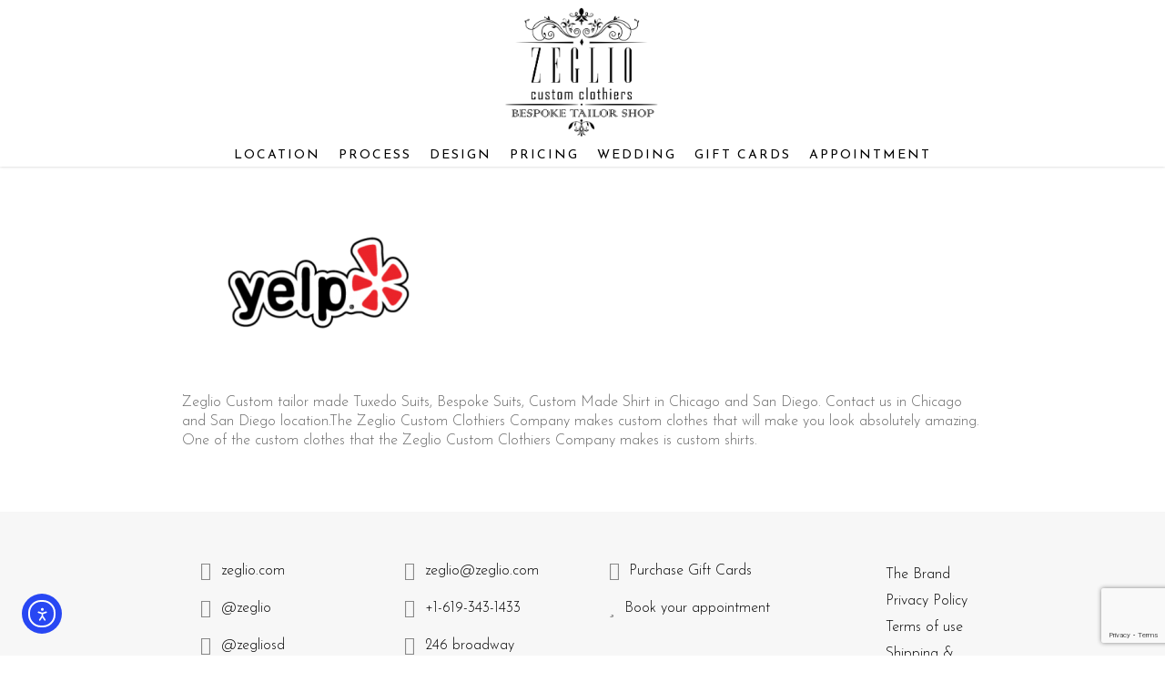

--- FILE ---
content_type: text/html; charset=UTF-8
request_url: https://zeglio.com/home-extended/yelp-logo-transparent-background-4/
body_size: 19787
content:
<!doctype html>
<html lang="en-US" class="no-js">
<head>
	<meta charset="UTF-8">
	<meta name="viewport" content="width=device-width, initial-scale=1, maximum-scale=1, user-scalable=0" /><meta name='robots' content='index, follow, max-image-preview:large, max-snippet:-1, max-video-preview:-1' />
	<style>img:is([sizes="auto" i], [sizes^="auto," i]) { contain-intrinsic-size: 3000px 1500px }</style>
	
	<!-- This site is optimized with the Yoast SEO plugin v26.8 - https://yoast.com/product/yoast-seo-wordpress/ -->
	<title>yelp-logo-transparent-background-4 &#8211; Zeglio</title>
	<link rel="canonical" href="https://zeglio.com/home-extended/yelp-logo-transparent-background-4/" />
	<meta property="og:locale" content="en_US" />
	<meta property="og:type" content="article" />
	<meta property="og:title" content="yelp-logo-transparent-background-4 &#8211; Zeglio" />
	<meta property="og:description" content="Zeglio Custom tailor made Tuxedo Suits, Bespoke Suits, Custom Made Shirt in Chicago and San Diego. Contact us in Chicago and San Diego location.The Zeglio Custom Clothiers Company makes custom..." />
	<meta property="og:url" content="https://zeglio.com/home-extended/yelp-logo-transparent-background-4/" />
	<meta property="og:site_name" content="Zeglio" />
	<meta property="article:modified_time" content="2018-11-25T10:20:10+00:00" />
	<meta property="og:image" content="https://zeglio.com/home-extended/yelp-logo-transparent-background-4" />
	<meta property="og:image:width" content="430" />
	<meta property="og:image:height" content="251" />
	<meta property="og:image:type" content="image/png" />
	<meta name="twitter:card" content="summary_large_image" />
	<script type="application/ld+json" class="yoast-schema-graph">{"@context":"https://schema.org","@graph":[{"@type":"WebPage","@id":"https://zeglio.com/home-extended/yelp-logo-transparent-background-4/","url":"https://zeglio.com/home-extended/yelp-logo-transparent-background-4/","name":"yelp-logo-transparent-background-4 &#8211; Zeglio","isPartOf":{"@id":"https://zeglio.com/#website"},"primaryImageOfPage":{"@id":"https://zeglio.com/home-extended/yelp-logo-transparent-background-4/#primaryimage"},"image":{"@id":"https://zeglio.com/home-extended/yelp-logo-transparent-background-4/#primaryimage"},"thumbnailUrl":"https://zeglio.com/wp-content/uploads/2018/11/yelp-logo-transparent-background-4.png","datePublished":"2018-11-01T02:32:44+00:00","dateModified":"2018-11-25T10:20:10+00:00","breadcrumb":{"@id":"https://zeglio.com/home-extended/yelp-logo-transparent-background-4/#breadcrumb"},"inLanguage":"en-US","potentialAction":[{"@type":"ReadAction","target":["https://zeglio.com/home-extended/yelp-logo-transparent-background-4/"]}]},{"@type":"ImageObject","inLanguage":"en-US","@id":"https://zeglio.com/home-extended/yelp-logo-transparent-background-4/#primaryimage","url":"https://zeglio.com/wp-content/uploads/2018/11/yelp-logo-transparent-background-4.png","contentUrl":"https://zeglio.com/wp-content/uploads/2018/11/yelp-logo-transparent-background-4.png","width":430,"height":251,"caption":"San Diego Custom Suits"},{"@type":"BreadcrumbList","@id":"https://zeglio.com/home-extended/yelp-logo-transparent-background-4/#breadcrumb","itemListElement":[{"@type":"ListItem","position":1,"name":"Home","item":"https://zeglio.com/"},{"@type":"ListItem","position":2,"name":"Custom Tailor Made Tuxedo Suits","item":"https://zeglio.com/"},{"@type":"ListItem","position":3,"name":"yelp-logo-transparent-background-4"}]},{"@type":"WebSite","@id":"https://zeglio.com/#website","url":"https://zeglio.com/","name":"Zeglio","description":"Custom Clothiers","publisher":{"@id":"https://zeglio.com/#organization"},"potentialAction":[{"@type":"SearchAction","target":{"@type":"EntryPoint","urlTemplate":"https://zeglio.com/?s={search_term_string}"},"query-input":{"@type":"PropertyValueSpecification","valueRequired":true,"valueName":"search_term_string"}}],"inLanguage":"en-US"},{"@type":"Organization","@id":"https://zeglio.com/#organization","name":"Zeglio","url":"https://zeglio.com/","logo":{"@type":"ImageObject","inLanguage":"en-US","@id":"https://zeglio.com/#/schema/logo/image/","url":"https://zeglio.com/wp-content/uploads/2018/11/BLACK-LOGO.png","contentUrl":"https://zeglio.com/wp-content/uploads/2018/11/BLACK-LOGO.png","width":945,"height":760,"caption":"Zeglio"},"image":{"@id":"https://zeglio.com/#/schema/logo/image/"}}]}</script>
	<!-- / Yoast SEO plugin. -->


<link rel='dns-prefetch' href='//cdn.elementor.com' />
<link rel='dns-prefetch' href='//fonts.googleapis.com' />
<link rel='dns-prefetch' href='//www.googletagmanager.com' />
<link rel="alternate" type="application/rss+xml" title="Zeglio &raquo; Feed" href="https://zeglio.com/feed/" />
<link rel="alternate" type="application/rss+xml" title="Zeglio &raquo; Comments Feed" href="https://zeglio.com/comments/feed/" />
<link rel="alternate" type="application/rss+xml" title="Zeglio &raquo; yelp-logo-transparent-background-4 Comments Feed" href="https://zeglio.com/home-extended/yelp-logo-transparent-background-4/feed/" />
<script type="text/javascript">
/* <![CDATA[ */
window._wpemojiSettings = {"baseUrl":"https:\/\/s.w.org\/images\/core\/emoji\/16.0.1\/72x72\/","ext":".png","svgUrl":"https:\/\/s.w.org\/images\/core\/emoji\/16.0.1\/svg\/","svgExt":".svg","source":{"concatemoji":"https:\/\/zeglio.com\/wp-includes\/js\/wp-emoji-release.min.js?ver=6.8.3"}};
/*! This file is auto-generated */
!function(s,n){var o,i,e;function c(e){try{var t={supportTests:e,timestamp:(new Date).valueOf()};sessionStorage.setItem(o,JSON.stringify(t))}catch(e){}}function p(e,t,n){e.clearRect(0,0,e.canvas.width,e.canvas.height),e.fillText(t,0,0);var t=new Uint32Array(e.getImageData(0,0,e.canvas.width,e.canvas.height).data),a=(e.clearRect(0,0,e.canvas.width,e.canvas.height),e.fillText(n,0,0),new Uint32Array(e.getImageData(0,0,e.canvas.width,e.canvas.height).data));return t.every(function(e,t){return e===a[t]})}function u(e,t){e.clearRect(0,0,e.canvas.width,e.canvas.height),e.fillText(t,0,0);for(var n=e.getImageData(16,16,1,1),a=0;a<n.data.length;a++)if(0!==n.data[a])return!1;return!0}function f(e,t,n,a){switch(t){case"flag":return n(e,"\ud83c\udff3\ufe0f\u200d\u26a7\ufe0f","\ud83c\udff3\ufe0f\u200b\u26a7\ufe0f")?!1:!n(e,"\ud83c\udde8\ud83c\uddf6","\ud83c\udde8\u200b\ud83c\uddf6")&&!n(e,"\ud83c\udff4\udb40\udc67\udb40\udc62\udb40\udc65\udb40\udc6e\udb40\udc67\udb40\udc7f","\ud83c\udff4\u200b\udb40\udc67\u200b\udb40\udc62\u200b\udb40\udc65\u200b\udb40\udc6e\u200b\udb40\udc67\u200b\udb40\udc7f");case"emoji":return!a(e,"\ud83e\udedf")}return!1}function g(e,t,n,a){var r="undefined"!=typeof WorkerGlobalScope&&self instanceof WorkerGlobalScope?new OffscreenCanvas(300,150):s.createElement("canvas"),o=r.getContext("2d",{willReadFrequently:!0}),i=(o.textBaseline="top",o.font="600 32px Arial",{});return e.forEach(function(e){i[e]=t(o,e,n,a)}),i}function t(e){var t=s.createElement("script");t.src=e,t.defer=!0,s.head.appendChild(t)}"undefined"!=typeof Promise&&(o="wpEmojiSettingsSupports",i=["flag","emoji"],n.supports={everything:!0,everythingExceptFlag:!0},e=new Promise(function(e){s.addEventListener("DOMContentLoaded",e,{once:!0})}),new Promise(function(t){var n=function(){try{var e=JSON.parse(sessionStorage.getItem(o));if("object"==typeof e&&"number"==typeof e.timestamp&&(new Date).valueOf()<e.timestamp+604800&&"object"==typeof e.supportTests)return e.supportTests}catch(e){}return null}();if(!n){if("undefined"!=typeof Worker&&"undefined"!=typeof OffscreenCanvas&&"undefined"!=typeof URL&&URL.createObjectURL&&"undefined"!=typeof Blob)try{var e="postMessage("+g.toString()+"("+[JSON.stringify(i),f.toString(),p.toString(),u.toString()].join(",")+"));",a=new Blob([e],{type:"text/javascript"}),r=new Worker(URL.createObjectURL(a),{name:"wpTestEmojiSupports"});return void(r.onmessage=function(e){c(n=e.data),r.terminate(),t(n)})}catch(e){}c(n=g(i,f,p,u))}t(n)}).then(function(e){for(var t in e)n.supports[t]=e[t],n.supports.everything=n.supports.everything&&n.supports[t],"flag"!==t&&(n.supports.everythingExceptFlag=n.supports.everythingExceptFlag&&n.supports[t]);n.supports.everythingExceptFlag=n.supports.everythingExceptFlag&&!n.supports.flag,n.DOMReady=!1,n.readyCallback=function(){n.DOMReady=!0}}).then(function(){return e}).then(function(){var e;n.supports.everything||(n.readyCallback(),(e=n.source||{}).concatemoji?t(e.concatemoji):e.wpemoji&&e.twemoji&&(t(e.twemoji),t(e.wpemoji)))}))}((window,document),window._wpemojiSettings);
/* ]]> */
</script>
<link rel='stylesheet' id='sbi_styles-css' href='https://zeglio.com/wp-content/plugins/instagram-feed/css/sbi-styles.min.css?ver=6.9.1' type='text/css' media='all' />
<style id='wp-emoji-styles-inline-css' type='text/css'>

	img.wp-smiley, img.emoji {
		display: inline !important;
		border: none !important;
		box-shadow: none !important;
		height: 1em !important;
		width: 1em !important;
		margin: 0 0.07em !important;
		vertical-align: -0.1em !important;
		background: none !important;
		padding: 0 !important;
	}
</style>
<link rel='stylesheet' id='wp-block-library-css' href='https://zeglio.com/wp-includes/css/dist/block-library/style.min.css?ver=6.8.3' type='text/css' media='all' />
<style id='global-styles-inline-css' type='text/css'>
:root{--wp--preset--aspect-ratio--square: 1;--wp--preset--aspect-ratio--4-3: 4/3;--wp--preset--aspect-ratio--3-4: 3/4;--wp--preset--aspect-ratio--3-2: 3/2;--wp--preset--aspect-ratio--2-3: 2/3;--wp--preset--aspect-ratio--16-9: 16/9;--wp--preset--aspect-ratio--9-16: 9/16;--wp--preset--color--black: #000000;--wp--preset--color--cyan-bluish-gray: #abb8c3;--wp--preset--color--white: #ffffff;--wp--preset--color--pale-pink: #f78da7;--wp--preset--color--vivid-red: #cf2e2e;--wp--preset--color--luminous-vivid-orange: #ff6900;--wp--preset--color--luminous-vivid-amber: #fcb900;--wp--preset--color--light-green-cyan: #7bdcb5;--wp--preset--color--vivid-green-cyan: #00d084;--wp--preset--color--pale-cyan-blue: #8ed1fc;--wp--preset--color--vivid-cyan-blue: #0693e3;--wp--preset--color--vivid-purple: #9b51e0;--wp--preset--gradient--vivid-cyan-blue-to-vivid-purple: linear-gradient(135deg,rgba(6,147,227,1) 0%,rgb(155,81,224) 100%);--wp--preset--gradient--light-green-cyan-to-vivid-green-cyan: linear-gradient(135deg,rgb(122,220,180) 0%,rgb(0,208,130) 100%);--wp--preset--gradient--luminous-vivid-amber-to-luminous-vivid-orange: linear-gradient(135deg,rgba(252,185,0,1) 0%,rgba(255,105,0,1) 100%);--wp--preset--gradient--luminous-vivid-orange-to-vivid-red: linear-gradient(135deg,rgba(255,105,0,1) 0%,rgb(207,46,46) 100%);--wp--preset--gradient--very-light-gray-to-cyan-bluish-gray: linear-gradient(135deg,rgb(238,238,238) 0%,rgb(169,184,195) 100%);--wp--preset--gradient--cool-to-warm-spectrum: linear-gradient(135deg,rgb(74,234,220) 0%,rgb(151,120,209) 20%,rgb(207,42,186) 40%,rgb(238,44,130) 60%,rgb(251,105,98) 80%,rgb(254,248,76) 100%);--wp--preset--gradient--blush-light-purple: linear-gradient(135deg,rgb(255,206,236) 0%,rgb(152,150,240) 100%);--wp--preset--gradient--blush-bordeaux: linear-gradient(135deg,rgb(254,205,165) 0%,rgb(254,45,45) 50%,rgb(107,0,62) 100%);--wp--preset--gradient--luminous-dusk: linear-gradient(135deg,rgb(255,203,112) 0%,rgb(199,81,192) 50%,rgb(65,88,208) 100%);--wp--preset--gradient--pale-ocean: linear-gradient(135deg,rgb(255,245,203) 0%,rgb(182,227,212) 50%,rgb(51,167,181) 100%);--wp--preset--gradient--electric-grass: linear-gradient(135deg,rgb(202,248,128) 0%,rgb(113,206,126) 100%);--wp--preset--gradient--midnight: linear-gradient(135deg,rgb(2,3,129) 0%,rgb(40,116,252) 100%);--wp--preset--font-size--small: 13px;--wp--preset--font-size--medium: 20px;--wp--preset--font-size--large: 36px;--wp--preset--font-size--x-large: 42px;--wp--preset--spacing--20: 0.44rem;--wp--preset--spacing--30: 0.67rem;--wp--preset--spacing--40: 1rem;--wp--preset--spacing--50: 1.5rem;--wp--preset--spacing--60: 2.25rem;--wp--preset--spacing--70: 3.38rem;--wp--preset--spacing--80: 5.06rem;--wp--preset--shadow--natural: 6px 6px 9px rgba(0, 0, 0, 0.2);--wp--preset--shadow--deep: 12px 12px 50px rgba(0, 0, 0, 0.4);--wp--preset--shadow--sharp: 6px 6px 0px rgba(0, 0, 0, 0.2);--wp--preset--shadow--outlined: 6px 6px 0px -3px rgba(255, 255, 255, 1), 6px 6px rgba(0, 0, 0, 1);--wp--preset--shadow--crisp: 6px 6px 0px rgba(0, 0, 0, 1);}:root { --wp--style--global--content-size: 1300px;--wp--style--global--wide-size: 1300px; }:where(body) { margin: 0; }.wp-site-blocks > .alignleft { float: left; margin-right: 2em; }.wp-site-blocks > .alignright { float: right; margin-left: 2em; }.wp-site-blocks > .aligncenter { justify-content: center; margin-left: auto; margin-right: auto; }:where(.is-layout-flex){gap: 0.5em;}:where(.is-layout-grid){gap: 0.5em;}.is-layout-flow > .alignleft{float: left;margin-inline-start: 0;margin-inline-end: 2em;}.is-layout-flow > .alignright{float: right;margin-inline-start: 2em;margin-inline-end: 0;}.is-layout-flow > .aligncenter{margin-left: auto !important;margin-right: auto !important;}.is-layout-constrained > .alignleft{float: left;margin-inline-start: 0;margin-inline-end: 2em;}.is-layout-constrained > .alignright{float: right;margin-inline-start: 2em;margin-inline-end: 0;}.is-layout-constrained > .aligncenter{margin-left: auto !important;margin-right: auto !important;}.is-layout-constrained > :where(:not(.alignleft):not(.alignright):not(.alignfull)){max-width: var(--wp--style--global--content-size);margin-left: auto !important;margin-right: auto !important;}.is-layout-constrained > .alignwide{max-width: var(--wp--style--global--wide-size);}body .is-layout-flex{display: flex;}.is-layout-flex{flex-wrap: wrap;align-items: center;}.is-layout-flex > :is(*, div){margin: 0;}body .is-layout-grid{display: grid;}.is-layout-grid > :is(*, div){margin: 0;}body{padding-top: 0px;padding-right: 0px;padding-bottom: 0px;padding-left: 0px;}:root :where(.wp-element-button, .wp-block-button__link){background-color: #32373c;border-width: 0;color: #fff;font-family: inherit;font-size: inherit;line-height: inherit;padding: calc(0.667em + 2px) calc(1.333em + 2px);text-decoration: none;}.has-black-color{color: var(--wp--preset--color--black) !important;}.has-cyan-bluish-gray-color{color: var(--wp--preset--color--cyan-bluish-gray) !important;}.has-white-color{color: var(--wp--preset--color--white) !important;}.has-pale-pink-color{color: var(--wp--preset--color--pale-pink) !important;}.has-vivid-red-color{color: var(--wp--preset--color--vivid-red) !important;}.has-luminous-vivid-orange-color{color: var(--wp--preset--color--luminous-vivid-orange) !important;}.has-luminous-vivid-amber-color{color: var(--wp--preset--color--luminous-vivid-amber) !important;}.has-light-green-cyan-color{color: var(--wp--preset--color--light-green-cyan) !important;}.has-vivid-green-cyan-color{color: var(--wp--preset--color--vivid-green-cyan) !important;}.has-pale-cyan-blue-color{color: var(--wp--preset--color--pale-cyan-blue) !important;}.has-vivid-cyan-blue-color{color: var(--wp--preset--color--vivid-cyan-blue) !important;}.has-vivid-purple-color{color: var(--wp--preset--color--vivid-purple) !important;}.has-black-background-color{background-color: var(--wp--preset--color--black) !important;}.has-cyan-bluish-gray-background-color{background-color: var(--wp--preset--color--cyan-bluish-gray) !important;}.has-white-background-color{background-color: var(--wp--preset--color--white) !important;}.has-pale-pink-background-color{background-color: var(--wp--preset--color--pale-pink) !important;}.has-vivid-red-background-color{background-color: var(--wp--preset--color--vivid-red) !important;}.has-luminous-vivid-orange-background-color{background-color: var(--wp--preset--color--luminous-vivid-orange) !important;}.has-luminous-vivid-amber-background-color{background-color: var(--wp--preset--color--luminous-vivid-amber) !important;}.has-light-green-cyan-background-color{background-color: var(--wp--preset--color--light-green-cyan) !important;}.has-vivid-green-cyan-background-color{background-color: var(--wp--preset--color--vivid-green-cyan) !important;}.has-pale-cyan-blue-background-color{background-color: var(--wp--preset--color--pale-cyan-blue) !important;}.has-vivid-cyan-blue-background-color{background-color: var(--wp--preset--color--vivid-cyan-blue) !important;}.has-vivid-purple-background-color{background-color: var(--wp--preset--color--vivid-purple) !important;}.has-black-border-color{border-color: var(--wp--preset--color--black) !important;}.has-cyan-bluish-gray-border-color{border-color: var(--wp--preset--color--cyan-bluish-gray) !important;}.has-white-border-color{border-color: var(--wp--preset--color--white) !important;}.has-pale-pink-border-color{border-color: var(--wp--preset--color--pale-pink) !important;}.has-vivid-red-border-color{border-color: var(--wp--preset--color--vivid-red) !important;}.has-luminous-vivid-orange-border-color{border-color: var(--wp--preset--color--luminous-vivid-orange) !important;}.has-luminous-vivid-amber-border-color{border-color: var(--wp--preset--color--luminous-vivid-amber) !important;}.has-light-green-cyan-border-color{border-color: var(--wp--preset--color--light-green-cyan) !important;}.has-vivid-green-cyan-border-color{border-color: var(--wp--preset--color--vivid-green-cyan) !important;}.has-pale-cyan-blue-border-color{border-color: var(--wp--preset--color--pale-cyan-blue) !important;}.has-vivid-cyan-blue-border-color{border-color: var(--wp--preset--color--vivid-cyan-blue) !important;}.has-vivid-purple-border-color{border-color: var(--wp--preset--color--vivid-purple) !important;}.has-vivid-cyan-blue-to-vivid-purple-gradient-background{background: var(--wp--preset--gradient--vivid-cyan-blue-to-vivid-purple) !important;}.has-light-green-cyan-to-vivid-green-cyan-gradient-background{background: var(--wp--preset--gradient--light-green-cyan-to-vivid-green-cyan) !important;}.has-luminous-vivid-amber-to-luminous-vivid-orange-gradient-background{background: var(--wp--preset--gradient--luminous-vivid-amber-to-luminous-vivid-orange) !important;}.has-luminous-vivid-orange-to-vivid-red-gradient-background{background: var(--wp--preset--gradient--luminous-vivid-orange-to-vivid-red) !important;}.has-very-light-gray-to-cyan-bluish-gray-gradient-background{background: var(--wp--preset--gradient--very-light-gray-to-cyan-bluish-gray) !important;}.has-cool-to-warm-spectrum-gradient-background{background: var(--wp--preset--gradient--cool-to-warm-spectrum) !important;}.has-blush-light-purple-gradient-background{background: var(--wp--preset--gradient--blush-light-purple) !important;}.has-blush-bordeaux-gradient-background{background: var(--wp--preset--gradient--blush-bordeaux) !important;}.has-luminous-dusk-gradient-background{background: var(--wp--preset--gradient--luminous-dusk) !important;}.has-pale-ocean-gradient-background{background: var(--wp--preset--gradient--pale-ocean) !important;}.has-electric-grass-gradient-background{background: var(--wp--preset--gradient--electric-grass) !important;}.has-midnight-gradient-background{background: var(--wp--preset--gradient--midnight) !important;}.has-small-font-size{font-size: var(--wp--preset--font-size--small) !important;}.has-medium-font-size{font-size: var(--wp--preset--font-size--medium) !important;}.has-large-font-size{font-size: var(--wp--preset--font-size--large) !important;}.has-x-large-font-size{font-size: var(--wp--preset--font-size--x-large) !important;}
:where(.wp-block-post-template.is-layout-flex){gap: 1.25em;}:where(.wp-block-post-template.is-layout-grid){gap: 1.25em;}
:where(.wp-block-columns.is-layout-flex){gap: 2em;}:where(.wp-block-columns.is-layout-grid){gap: 2em;}
:root :where(.wp-block-pullquote){font-size: 1.5em;line-height: 1.6;}
</style>
<link rel='stylesheet' id='contact-form-7-css' href='https://zeglio.com/wp-content/plugins/contact-form-7/includes/css/styles.css?ver=6.1.4' type='text/css' media='all' />
<link rel='stylesheet' id='woocommerce-layout-css' href='https://zeglio.com/wp-content/plugins/woocommerce/assets/css/woocommerce-layout.css?ver=10.4.3' type='text/css' media='all' />
<link rel='stylesheet' id='woocommerce-smallscreen-css' href='https://zeglio.com/wp-content/plugins/woocommerce/assets/css/woocommerce-smallscreen.css?ver=10.4.3' type='text/css' media='only screen and (max-width: 768px)' />
<link rel='stylesheet' id='woocommerce-general-css' href='https://zeglio.com/wp-content/plugins/woocommerce/assets/css/woocommerce.css?ver=10.4.3' type='text/css' media='all' />
<style id='woocommerce-inline-inline-css' type='text/css'>
.woocommerce form .form-row .required { visibility: visible; }
</style>
<link rel='stylesheet' id='spam-protect-for-contact-form7-css' href='https://zeglio.com/wp-content/plugins/wp-contact-form-7-spam-blocker/frontend/css/spam-protect-for-contact-form7.css?ver=1.0.0' type='text/css' media='all' />
<link rel='stylesheet' id='ea11y-widget-fonts-css' href='https://zeglio.com/wp-content/plugins/pojo-accessibility/assets/build/fonts.css?ver=4.0.1' type='text/css' media='all' />
<link rel='stylesheet' id='ea11y-skip-link-css' href='https://zeglio.com/wp-content/plugins/pojo-accessibility/assets/build/skip-link.css?ver=4.0.1' type='text/css' media='all' />
<link rel='stylesheet' id='font-awesome-css' href='https://zeglio.com/wp-content/themes/salient/css/font-awesome-legacy.min.css?ver=4.7.1' type='text/css' media='all' />
<link rel='stylesheet' id='salient-grid-system-css' href='https://zeglio.com/wp-content/themes/salient/css/build/grid-system.css?ver=17.2.0' type='text/css' media='all' />
<link rel='stylesheet' id='main-styles-css' href='https://zeglio.com/wp-content/themes/salient/css/build/style.css?ver=17.2.0' type='text/css' media='all' />
<style id='main-styles-inline-css' type='text/css'>
html:not(.page-trans-loaded) { background-color: #ffffff; }
</style>
<link rel='stylesheet' id='nectar-header-layout-centered-menu-under-logo-css' href='https://zeglio.com/wp-content/themes/salient/css/build/header/header-layout-centered-menu-under-logo.css?ver=17.2.0' type='text/css' media='all' />
<link rel='stylesheet' id='nectar-header-perma-transparent-css' href='https://zeglio.com/wp-content/themes/salient/css/build/header/header-perma-transparent.css?ver=17.2.0' type='text/css' media='all' />
<link rel='stylesheet' id='nectar-cf7-css' href='https://zeglio.com/wp-content/themes/salient/css/build/third-party/cf7.css?ver=17.2.0' type='text/css' media='all' />
<link rel='stylesheet' id='nectar-wpforms-css' href='https://zeglio.com/wp-content/themes/salient/css/build/third-party/wpforms.css?ver=17.2.0' type='text/css' media='all' />
<link rel='stylesheet' id='nectar_default_font_open_sans-css' href='https://fonts.googleapis.com/css?family=Open+Sans%3A300%2C400%2C600%2C700&#038;subset=latin%2Clatin-ext' type='text/css' media='all' />
<link rel='stylesheet' id='responsive-css' href='https://zeglio.com/wp-content/themes/salient/css/build/responsive.css?ver=17.2.0' type='text/css' media='all' />
<link rel='stylesheet' id='nectar-product-style-material-css' href='https://zeglio.com/wp-content/themes/salient/css/build/third-party/woocommerce/product-style-material.css?ver=17.2.0' type='text/css' media='all' />
<link rel='stylesheet' id='woocommerce-css' href='https://zeglio.com/wp-content/themes/salient/css/build/woocommerce.css?ver=17.2.0' type='text/css' media='all' />
<link rel='stylesheet' id='skin-ascend-css' href='https://zeglio.com/wp-content/themes/salient/css/build/ascend.css?ver=17.2.0' type='text/css' media='all' />
<link rel='stylesheet' id='salient-wp-menu-dynamic-css' href='https://zeglio.com/wp-content/uploads/salient/menu-dynamic.css?ver=82271' type='text/css' media='all' />
<link rel='stylesheet' id='dynamic-css-css' href='https://zeglio.com/wp-content/themes/salient/css/salient-dynamic-styles.css?ver=95730' type='text/css' media='all' />
<style id='dynamic-css-inline-css' type='text/css'>
#header-space{background-color:#ffffff}@media only screen and (min-width:1000px){body #ajax-content-wrap.no-scroll{min-height:calc(100vh - 200px);height:calc(100vh - 200px)!important;}}@media only screen and (min-width:1000px){#page-header-wrap.fullscreen-header,#page-header-wrap.fullscreen-header #page-header-bg,html:not(.nectar-box-roll-loaded) .nectar-box-roll > #page-header-bg.fullscreen-header,.nectar_fullscreen_zoom_recent_projects,#nectar_fullscreen_rows:not(.afterLoaded) > div{height:calc(100vh - 199px);}.wpb_row.vc_row-o-full-height.top-level,.wpb_row.vc_row-o-full-height.top-level > .col.span_12{min-height:calc(100vh - 199px);}html:not(.nectar-box-roll-loaded) .nectar-box-roll > #page-header-bg.fullscreen-header{top:200px;}.nectar-slider-wrap[data-fullscreen="true"]:not(.loaded),.nectar-slider-wrap[data-fullscreen="true"]:not(.loaded) .swiper-container{height:calc(100vh - 198px)!important;}.admin-bar .nectar-slider-wrap[data-fullscreen="true"]:not(.loaded),.admin-bar .nectar-slider-wrap[data-fullscreen="true"]:not(.loaded) .swiper-container{height:calc(100vh - 198px - 32px)!important;}}.admin-bar[class*="page-template-template-no-header"] .wpb_row.vc_row-o-full-height.top-level,.admin-bar[class*="page-template-template-no-header"] .wpb_row.vc_row-o-full-height.top-level > .col.span_12{min-height:calc(100vh - 32px);}body[class*="page-template-template-no-header"] .wpb_row.vc_row-o-full-height.top-level,body[class*="page-template-template-no-header"] .wpb_row.vc_row-o-full-height.top-level > .col.span_12{min-height:100vh;}@media only screen and (max-width:999px){.using-mobile-browser #nectar_fullscreen_rows:not(.afterLoaded):not([data-mobile-disable="on"]) > div{height:calc(100vh - 121px);}.using-mobile-browser .wpb_row.vc_row-o-full-height.top-level,.using-mobile-browser .wpb_row.vc_row-o-full-height.top-level > .col.span_12,[data-permanent-transparent="1"].using-mobile-browser .wpb_row.vc_row-o-full-height.top-level,[data-permanent-transparent="1"].using-mobile-browser .wpb_row.vc_row-o-full-height.top-level > .col.span_12{min-height:calc(100vh - 121px);}html:not(.nectar-box-roll-loaded) .nectar-box-roll > #page-header-bg.fullscreen-header,.nectar_fullscreen_zoom_recent_projects,.nectar-slider-wrap[data-fullscreen="true"]:not(.loaded),.nectar-slider-wrap[data-fullscreen="true"]:not(.loaded) .swiper-container,#nectar_fullscreen_rows:not(.afterLoaded):not([data-mobile-disable="on"]) > div{height:calc(100vh - 68px);}.wpb_row.vc_row-o-full-height.top-level,.wpb_row.vc_row-o-full-height.top-level > .col.span_12{min-height:calc(100vh - 68px);}body[data-transparent-header="false"] #ajax-content-wrap.no-scroll{min-height:calc(100vh - 68px);height:calc(100vh - 68px);}}.post-type-archive-product.woocommerce .container-wrap,.tax-product_cat.woocommerce .container-wrap{background-color:#ffffff;}.woocommerce ul.products li.product.material,.woocommerce-page ul.products li.product.material{background-color:#ffffff;}.woocommerce ul.products li.product.minimal .product-wrap,.woocommerce ul.products li.product.minimal .background-color-expand,.woocommerce-page ul.products li.product.minimal .product-wrap,.woocommerce-page ul.products li.product.minimal .background-color-expand{background-color:#ffffff;}.screen-reader-text,.nectar-skip-to-content:not(:focus){border:0;clip:rect(1px,1px,1px,1px);clip-path:inset(50%);height:1px;margin:-1px;overflow:hidden;padding:0;position:absolute!important;width:1px;word-wrap:normal!important;}.row .col img:not([srcset]){width:auto;}.row .col img.img-with-animation.nectar-lazy:not([srcset]){width:100%;}
</style>
<link rel='stylesheet' id='redux-google-fonts-salient_redux-css' href='https://fonts.googleapis.com/css?family=Josefin+Sans%3A400%2C100%2C300%2C400italic&#038;ver=6.8.3' type='text/css' media='all' />
<script type="text/javascript" src="https://zeglio.com/wp-includes/js/jquery/jquery.min.js?ver=3.7.1" id="jquery-core-js"></script>
<script type="text/javascript" src="https://zeglio.com/wp-includes/js/jquery/jquery-migrate.min.js?ver=3.4.1" id="jquery-migrate-js"></script>
<script type="text/javascript" src="https://zeglio.com/wp-content/plugins/woocommerce/assets/js/jquery-blockui/jquery.blockUI.min.js?ver=2.7.0-wc.10.4.3" id="wc-jquery-blockui-js" defer="defer" data-wp-strategy="defer"></script>
<script type="text/javascript" src="https://zeglio.com/wp-content/plugins/woocommerce/assets/js/js-cookie/js.cookie.min.js?ver=2.1.4-wc.10.4.3" id="wc-js-cookie-js" defer="defer" data-wp-strategy="defer"></script>
<script type="text/javascript" id="woocommerce-js-extra">
/* <![CDATA[ */
var woocommerce_params = {"ajax_url":"\/wp-admin\/admin-ajax.php","wc_ajax_url":"\/?wc-ajax=%%endpoint%%","i18n_password_show":"Show password","i18n_password_hide":"Hide password"};
/* ]]> */
</script>
<script type="text/javascript" src="https://zeglio.com/wp-content/plugins/woocommerce/assets/js/frontend/woocommerce.min.js?ver=10.4.3" id="woocommerce-js" defer="defer" data-wp-strategy="defer"></script>
<script type="text/javascript" src="https://zeglio.com/wp-content/plugins/wp-contact-form-7-spam-blocker/frontend/js/spam-protect-for-contact-form7.js?ver=1.0.0" id="spam-protect-for-contact-form7-js"></script>
<script></script><link rel="https://api.w.org/" href="https://zeglio.com/wp-json/" /><link rel="alternate" title="JSON" type="application/json" href="https://zeglio.com/wp-json/wp/v2/media/3130" /><link rel="EditURI" type="application/rsd+xml" title="RSD" href="https://zeglio.com/xmlrpc.php?rsd" />
<meta name="generator" content="WordPress 6.8.3" />
<meta name="generator" content="WooCommerce 10.4.3" />
<link rel='shortlink' href='https://zeglio.com/?p=3130' />
<link rel="alternate" title="oEmbed (JSON)" type="application/json+oembed" href="https://zeglio.com/wp-json/oembed/1.0/embed?url=https%3A%2F%2Fzeglio.com%2Fhome-extended%2Fyelp-logo-transparent-background-4%2F" />
<link rel="alternate" title="oEmbed (XML)" type="text/xml+oembed" href="https://zeglio.com/wp-json/oembed/1.0/embed?url=https%3A%2F%2Fzeglio.com%2Fhome-extended%2Fyelp-logo-transparent-background-4%2F&#038;format=xml" />
<meta name="generator" content="Site Kit by Google 1.170.0" /><script type="text/javascript">
(function(url){
	if(/(?:Chrome\/26\.0\.1410\.63 Safari\/537\.31|WordfenceTestMonBot)/.test(navigator.userAgent)){ return; }
	var addEvent = function(evt, handler) {
		if (window.addEventListener) {
			document.addEventListener(evt, handler, false);
		} else if (window.attachEvent) {
			document.attachEvent('on' + evt, handler);
		}
	};
	var removeEvent = function(evt, handler) {
		if (window.removeEventListener) {
			document.removeEventListener(evt, handler, false);
		} else if (window.detachEvent) {
			document.detachEvent('on' + evt, handler);
		}
	};
	var evts = 'contextmenu dblclick drag dragend dragenter dragleave dragover dragstart drop keydown keypress keyup mousedown mousemove mouseout mouseover mouseup mousewheel scroll'.split(' ');
	var logHuman = function() {
		if (window.wfLogHumanRan) { return; }
		window.wfLogHumanRan = true;
		var wfscr = document.createElement('script');
		wfscr.type = 'text/javascript';
		wfscr.async = true;
		wfscr.src = url + '&r=' + Math.random();
		(document.getElementsByTagName('head')[0]||document.getElementsByTagName('body')[0]).appendChild(wfscr);
		for (var i = 0; i < evts.length; i++) {
			removeEvent(evts[i], logHuman);
		}
	};
	for (var i = 0; i < evts.length; i++) {
		addEvent(evts[i], logHuman);
	}
})('//zeglio.com/?wordfence_lh=1&hid=8BFDFA07356D1913F585F18A835655B2');
</script><script type="text/javascript"> var root = document.getElementsByTagName( "html" )[0]; root.setAttribute( "class", "js" ); </script>	<noscript><style>.woocommerce-product-gallery{ opacity: 1 !important; }</style></noscript>
	<style type="text/css">.recentcomments a{display:inline !important;padding:0 !important;margin:0 !important;}</style><meta name="generator" content="Powered by WPBakery Page Builder - drag and drop page builder for WordPress."/>
<link rel="icon" href="https://zeglio.com/wp-content/uploads/2018/12/cropped-BLACK-LOGO-2-32x32.png" sizes="32x32" />
<link rel="icon" href="https://zeglio.com/wp-content/uploads/2018/12/cropped-BLACK-LOGO-2-192x192.png" sizes="192x192" />
<link rel="apple-touch-icon" href="https://zeglio.com/wp-content/uploads/2018/12/cropped-BLACK-LOGO-2-180x180.png" />
<meta name="msapplication-TileImage" content="https://zeglio.com/wp-content/uploads/2018/12/cropped-BLACK-LOGO-2-270x270.png" />
		<style type="text/css" id="wp-custom-css">
			
\\POST DATE REMOVE
.author-section{
	display: none !important;
}
.avatar-post-info {
	display: none !important;
}
.avatar-100 {
	display: none !important;
}
\\POST DATE REMOVE END
\\Checkout page
.select2-selection__rendered {
	width: 25% !important;
}
\\checkout page end

\\Header Menu hover color 

#header-outer[data-lhe="animated_underline"] header#top nav > ul > li > a:after, #header-outer[data-lhe="animated_underline"] header#top nav>ul>li.current-menu-item >a {
    border-color: #666666 !important;
}

#header-outer[data-lhe="animated_underline"] header#top nav > ul > li > a:hover, #header-outer[data-lhe="animated_underline"] header#top nav > ul > li.current-menu-item > a  {
  color: #666666 !important;
	
}
\\Header Menu hover color end
\\product page
.product_meta {
	display: none !important;
}
.zoomImg{
	display: none !important;
}
\\product page end 

html .woocommerce .cart .quantity input.plus, html .woocommerce .cart  .nectar-quick-view-box .cart .quantity input.plus, .nectar-quick-view-box .cart .quantity input.minus, .woocommerce div.product div.images .woocommerce-product-gallery__trigger {
	display: none !important;
}
\\
.div.nectar-fancy-box.using-img::before {
    display : none !important;
}



#header-outer[data-lhe="animated_underline"] header#top nav>ul>li>a:after, body.material #header-outer #search-outer #search input[type="text"] {
 border-width: thick !important;
}

.bannerheading span{
		font-weight: 100;
	line-height: 72px !important;
}


#menu-footer {
	padding-left: 100px!important;
}
.textwidget
 {
	padding-left: 20px!important;
}
#copyright{
	padding-top: 20px !important;
	padding-bottom: 20px !important;
}

#footer-widgets .container .row{
	padding-bottom: 10px !important;
}
.sf-menu {
	margin-bottom: -15px !important;
	}
.sub-menu.tracked-pos {
	margin-top: -5px;
}
@media screen and (min-width: 1000px) {
	.pchide {display: none !important;
}
	.sub-menu {
	top: 25px !important;
}

}

@media only screen and (max-width: 1000px) {
	.mobilehide {
		display: none !important;}
	
#mobile-menu ul li a {
 font-size: 16px!important;
}
}


@media only screen and (min-width : 1px) and (max-width : 1000px) {
    #responsive-menu-button {
        display:none !important;
    }
	#menu-footer {
	padding-left: 20px!important;
}
}

div.wpforms-container-full .wpforms-form button[type=submit], .contactbutton {
	background-color: #000000 !important;
}

#wpforms-confirmation-3554 p {
color:black;
}

		</style>
		<noscript><style> .wpb_animate_when_almost_visible { opacity: 1; }</style></noscript>				<style type="text/css" id="c4wp-checkout-css">
					.woocommerce-checkout .c4wp_captcha_field {
						margin-bottom: 10px;
						margin-top: 15px;
						position: relative;
						display: inline-block;
					}
				</style>
								<style type="text/css" id="c4wp-lp-form-css">
					.login-action-lostpassword.login form.shake {
						animation: none;
						animation-iteration-count: 0;
						transform: none !important;
					}
				</style>
							<style type="text/css" id="c4wp-v3-lp-form-css">
				.login #login, .login #lostpasswordform {
					min-width: 350px !important;
				}
				.wpforms-field-c4wp iframe {
					width: 100% !important;
				}
			</style>
			</head><body class="attachment wp-singular attachment-template-default attachmentid-3130 attachment-png wp-theme-salient theme-salient woocommerce-no-js ally-default ascend wpb-js-composer js-comp-ver-7.8.2 vc_responsive" data-footer-reveal="false" data-footer-reveal-shadow="none" data-header-format="centered-menu-under-logo" data-body-border="off" data-boxed-style="" data-header-breakpoint="1000" data-dropdown-style="minimal" data-cae="linear" data-cad="650" data-megamenu-width="contained" data-aie="none" data-ls="magnific" data-apte="standard" data-hhun="0" data-fancy-form-rcs="default" data-form-style="default" data-form-submit="regular" data-is="minimal" data-button-style="default" data-user-account-button="false" data-flex-cols="true" data-col-gap="default" data-header-inherit-rc="false" data-header-search="false" data-animated-anchors="true" data-ajax-transitions="true" data-full-width-header="false" data-slide-out-widget-area="true" data-slide-out-widget-area-style="slide-out-from-right" data-user-set-ocm="off" data-loading-animation="none" data-bg-header="false" data-responsive="1" data-ext-responsive="false" data-ext-padding="90" data-header-resize="0" data-header-color="custom" data-cart="false" data-remove-m-parallax="" data-remove-m-video-bgs="" data-m-animate="0" data-force-header-trans-color="light" data-smooth-scrolling="0" data-permanent-transparent="false" >
	
	<script type="text/javascript">
	 (function(window, document) {

		document.documentElement.classList.remove("no-js");

		if(navigator.userAgent.match(/(Android|iPod|iPhone|iPad|BlackBerry|IEMobile|Opera Mini)/)) {
			document.body.className += " using-mobile-browser mobile ";
		}
		if(navigator.userAgent.match(/Mac/) && navigator.maxTouchPoints && navigator.maxTouchPoints > 2) {
			document.body.className += " using-ios-device ";
		}

		if( !("ontouchstart" in window) ) {

			var body = document.querySelector("body");
			var winW = window.innerWidth;
			var bodyW = body.clientWidth;

			if (winW > bodyW + 4) {
				body.setAttribute("style", "--scroll-bar-w: " + (winW - bodyW - 4) + "px");
			} else {
				body.setAttribute("style", "--scroll-bar-w: 0px");
			}
		}

	 })(window, document);
   </script>		<script>
			const onSkipLinkClick = () => {
				const htmlElement = document.querySelector('html');

				htmlElement.style['scroll-behavior'] = 'smooth';

				setTimeout( () => htmlElement.style['scroll-behavior'] = null, 1000 );
			}
			document.addEventListener("DOMContentLoaded", () => {
				if (!document.querySelector('#content')) {
					document.querySelector('.ea11y-skip-to-content-link').remove();
				}
			});
		</script>
		<nav aria-label="Skip to content navigation">
			<a class="ea11y-skip-to-content-link"
				href="#content"
				tabindex="-1"
				onclick="onSkipLinkClick()"
			>
				Skip to content
				<svg width="24" height="24" viewBox="0 0 24 24" fill="none" role="presentation">
					<path d="M18 6V12C18 12.7956 17.6839 13.5587 17.1213 14.1213C16.5587 14.6839 15.7956 15 15 15H5M5 15L9 11M5 15L9 19"
								stroke="black"
								stroke-width="1.5"
								stroke-linecap="round"
								stroke-linejoin="round"
					/>
				</svg>
			</a>
			<div class="ea11y-skip-to-content-backdrop"></div>
		</nav>

		<!-- Google tag (gtag.js) -->
<script async src="https://www.googletagmanager.com/gtag/js?id=AW-16495753796"></script>
<script>
  window.dataLayer = window.dataLayer || [];
  function gtag(){dataLayer.push(arguments);}
  gtag('js', new Date());

  gtag('config', 'AW-16495753796');
</script><a href="#ajax-content-wrap" class="nectar-skip-to-content">Skip to main content</a><div id="ajax-loading-screen" data-disable-mobile="1" data-disable-fade-on-click="0" data-effect="standard" data-method="standard"><div class="loading-icon none"></div></div>	
	<div id="header-space"  data-header-mobile-fixed='false'></div> 
	
		<div id="header-outer" data-has-menu="true" data-has-buttons="no" data-header-button_style="default" data-using-pr-menu="false" data-mobile-fixed="false" data-ptnm="false" data-lhe="animated_underline" data-user-set-bg="#ffffff" data-format="centered-menu-under-logo" data-permanent-transparent="false" data-megamenu-rt="0" data-remove-fixed="0" data-header-resize="0" data-cart="false" data-transparency-option="" data-box-shadow="small" data-shrink-num="150" data-using-secondary="0" data-using-logo="1" data-logo-height="150" data-m-logo-height="45" data-padding="5" data-full-width="false" data-condense="false" >
		
<header id="top">
	<div class="container">
		<div class="row">
			<div class="col span_3">
								<a id="logo" href="https://zeglio.com" data-supplied-ml-starting-dark="false" data-supplied-ml-starting="false" data-supplied-ml="true" >
					<img class="stnd skip-lazy default-logo dark-version" width="945" height="760" alt="Zeglio" src="https://zeglio.com/wp-content/uploads/2018/11/BLACK-LOGO.png" srcset="https://zeglio.com/wp-content/uploads/2018/11/BLACK-LOGO.png 1x, https://zeglio.com/wp-content/uploads/2018/11/BLACK-LOGO.png 2x" /><img class="mobile-only-logo skip-lazy" alt="Zeglio" width="1342" height="684" src="https://zeglio.com/wp-content/uploads/2018/12/Mobile_Logo_01.jpeg" />				</a>
							</div><!--/span_3-->

			<div class="col span_9 col_last">
									<div class="nectar-mobile-only mobile-header"><div class="inner"></div></div>
													<div class="slide-out-widget-area-toggle mobile-icon slide-out-from-right" data-custom-color="false" data-icon-animation="simple-transform">
						<div> <a href="#slide-out-widget-area" role="button" aria-label="Navigation Menu" aria-expanded="false" class="closed">
							<span class="screen-reader-text">Menu</span><span aria-hidden="true"> <i class="lines-button x2"> <i class="lines"></i> </i> </span>						</a></div>
					</div>
				
									<nav aria-label="Main Menu">
													<ul class="sf-menu">
								<li id="menu-item-3177" class="menu-item menu-item-type-post_type menu-item-object-page nectar-regular-menu-item menu-item-3177"><a href="https://zeglio.com/location/"><span class="menu-title-text">Location</span></a></li>
<li id="menu-item-21" class="menu-item menu-item-type-post_type menu-item-object-page nectar-regular-menu-item menu-item-21"><a href="https://zeglio.com/process/"><span class="menu-title-text">Process</span></a></li>
<li id="menu-item-124" class="menu-item menu-item-type-post_type menu-item-object-page menu-item-has-children nectar-regular-menu-item menu-item-124"><a href="https://zeglio.com/design/" aria-haspopup="true" aria-expanded="false"><span class="menu-title-text">Design</span></a>
<ul class="sub-menu">
	<li id="menu-item-136" class="menu-item menu-item-type-custom menu-item-object-custom nectar-regular-menu-item menu-item-136"><a href="https://zeglio.com/design/#BESPOKE"><span class="menu-title-text">Zeglio&#8217;S Bespoke</span></a></li>
	<li id="menu-item-142" class="menu-item menu-item-type-custom menu-item-object-custom nectar-regular-menu-item menu-item-142"><a href="https://zeglio.com/design/#FABRICS-BRAND"><span class="menu-title-text">Fabrics Brand</span></a></li>
	<li id="menu-item-143" class="menu-item menu-item-type-custom menu-item-object-custom nectar-regular-menu-item menu-item-143"><a href="https://zeglio.com/design/#CUSTOM-SUIT"><span class="menu-title-text">Custom Suit</span></a></li>
	<li id="menu-item-3857" class="redmenu menu-item menu-item-type-custom menu-item-object-custom nectar-regular-menu-item menu-item-3857"><a href="https://zeglio.com/design/#CUSTOM-TUXEDO"><span class="menu-title-text">Custom Tuxedo</span></a></li>
	<li id="menu-item-3858" class="menu-item menu-item-type-custom menu-item-object-custom nectar-regular-menu-item menu-item-3858"><a href="https://zeglio.com/design/#CUSTOM-SHIRT"><span class="menu-title-text">Custom Shirt</span></a></li>
	<li id="menu-item-3859" class="menu-item menu-item-type-custom menu-item-object-custom nectar-regular-menu-item menu-item-3859"><a href="https://zeglio.com/design/#CUSTOM-SHOES"><span class="menu-title-text">Custom Shoes</span></a></li>
</ul>
</li>
<li id="menu-item-20" class="menu-item menu-item-type-post_type menu-item-object-page menu-item-has-children nectar-regular-menu-item menu-item-20"><a href="https://zeglio.com/pricing/" aria-haspopup="true" aria-expanded="false"><span class="menu-title-text">Pricing</span></a>
<ul class="sub-menu">
	<li id="menu-item-3998" class="menu-item menu-item-type-custom menu-item-object-custom nectar-regular-menu-item menu-item-3998"><a href="https://zeglio.com/pricing/#fullhalf-canvas"><span class="menu-title-text">Half&#038;Full Canvas</span></a></li>
	<li id="menu-item-3999" class="menu-item menu-item-type-custom menu-item-object-custom nectar-regular-menu-item menu-item-3999"><a href="https://zeglio.com/pricing/#pricing"><span class="menu-title-text">Pricing</span></a></li>
</ul>
</li>
<li id="menu-item-3146" class="menu-item menu-item-type-custom menu-item-object-custom nectar-regular-menu-item menu-item-3146"><a href="https://zeglio.com/wedding/"><span class="menu-title-text">Wedding</span></a></li>
<li id="menu-item-242" class="menu-item menu-item-type-custom menu-item-object-custom nectar-regular-menu-item menu-item-242"><a href="https://zeglio.com/product/gift-card/"><span class="menu-title-text">Gift cards</span></a></li>
<li id="menu-item-135" class="red menu-item menu-item-type-post_type menu-item-object-page nectar-regular-menu-item menu-item-135"><a href="https://zeglio.com/appointment/"><span class="menu-title-text">Appointment</span></a></li>
							</ul>
													<ul class="buttons sf-menu" data-user-set-ocm="off">

								
							</ul>
						
					</nav>

					
				</div><!--/span_9-->

				
			</div><!--/row-->
					</div><!--/container-->
	</header>		
	</div>
	
<div id="search-outer" class="nectar">
	<div id="search">
		<div class="container">
			 <div id="search-box">
				 <div class="inner-wrap">
					 <div class="col span_12">
						  <form role="search" action="https://zeglio.com/" method="GET">
															<input type="text" name="s"  value="Start Typing..." aria-label="Search" data-placeholder="Start Typing..." />
							
						<span><i>Press enter to begin your search</i></span>
												</form>
					</div><!--/span_12-->
				</div><!--/inner-wrap-->
			 </div><!--/search-box-->
			 <div id="close"><a href="#" role="button"><span class="screen-reader-text">Close Search</span>
				<span class="icon-salient-x" aria-hidden="true"></span>				 </a></div>
		 </div><!--/container-->
	</div><!--/search-->
</div><!--/search-outer-->
	<div id="ajax-content-wrap">
<div class="container-wrap">
	<div class="container main-content" role="main">
		<div class="row">
			<p class="attachment"><a href='https://zeglio.com/wp-content/uploads/2018/11/yelp-logo-transparent-background-4.png'><img fetchpriority="high" decoding="async" width="300" height="175" src="https://zeglio.com/wp-content/uploads/2018/11/yelp-logo-transparent-background-4-300x175.png" class="attachment-medium size-medium" alt="San Diego Custom Suits" srcset="https://zeglio.com/wp-content/uploads/2018/11/yelp-logo-transparent-background-4-300x175.png 300w, https://zeglio.com/wp-content/uploads/2018/11/yelp-logo-transparent-background-4.png 430w" sizes="(max-width: 300px) 100vw, 300px" /></a></p>
<p>Zeglio Custom tailor made Tuxedo Suits, Bespoke Suits, Custom Made Shirt in Chicago and San Diego. Contact us in Chicago and San Diego location.The Zeglio Custom Clothiers Company makes custom clothes that will make you look absolutely amazing. One of the custom clothes that the Zeglio Custom Clothiers Company makes is custom shirts. </p>
		</div>
	</div>
	</div>

<div id="footer-outer" data-midnight="light" data-cols="4" data-custom-color="true" data-disable-copyright="false" data-matching-section-color="true" data-copyright-line="true" data-using-bg-img="false" data-bg-img-overlay="0.0" data-full-width="false" data-using-widget-area="true" data-link-hover="default">
	
		
	<div id="footer-widgets" data-has-widgets="true" data-cols="4">
		
		<div class="container">
			
						
			<div class="row">
				
								
				<div class="col span_3">
					<div id="text-8" class="widget widget_text">			<div class="textwidget"><p><a href="https://zeglio.com/"><i class="icon-tiny fa fa-home accent-color"></i> zeglio.com</a></p>
<p><a href="https://www.facebook.com/Zeglio/"><i class="icon-tiny fa fa-facebook-official accent-color"></i> @zeglio</a></p>
<p><a href="https://www.instagram.com/zegliosd/"><i class="icon-tiny fa fa-instagram accent-color"></i> @zegliosd </a></p>
</div>
		</div>					</div>
					
											
						<div class="col span_3">
							<div id="text-14" class="widget widget_text">			<div class="textwidget"><p><a href="mailto:zeglio@zeglio.com"><i class="icon-tiny fa fa-envelope-square accent-color"></i> zeglio@zeglio.com</a></p>
<p><a href="tel:+1-619-343-1433"><i class="icon-tiny fa fa-phone-square accent-color"></i> +1-619-343-1433</a></p>
<p><a href="https://www.google.com/maps/place/246+Broadway,+San+Diego,+CA+92101/@32.7159362,-117.1645572,17z/data=!3m1!4b1!4m5!3m4!1s0x80d954a87259e631:0xe53901e35519c746!8m2!3d32.7159362!4d-117.1623685"><i class="icon-tiny fa fa-map accent-color"></i> 246 broadway<br />
san diego ca 92101 us</a></p>
</div>
		</div>								
							</div>
							
												
						
													<div class="col span_3">
								<div id="text-12" class="widget widget_text">			<div class="textwidget"><p><a href="https://zeglio.com/gift-card/"><i class="icon-tiny fa fa-gift accent-color"></i> Purchase Gift Cards</a></p>
<p><a href="https://zeglio.com/appointment/"><i class="icon-tiny fa fa-star accent-color"></i> Book your appointment</a></p>
</div>
		</div>									
								</div>
														
															<div class="col span_3">
									<div id="nav_menu-3" class="widget widget_nav_menu"><div class="menu-footer-container"><ul id="menu-footer" class="menu"><li id="menu-item-3156" class="menu-item menu-item-type-custom menu-item-object-custom menu-item-home menu-item-3156"><a href="https://zeglio.com/#THE-BRAND">The Brand</a></li>
<li id="menu-item-3157" class="menu-item menu-item-type-post_type menu-item-object-page menu-item-3157"><a href="https://zeglio.com/privacy-policy/">Privacy Policy</a></li>
<li id="menu-item-3158" class="menu-item menu-item-type-post_type menu-item-object-page menu-item-3158"><a href="https://zeglio.com/terms-of-use/">Terms of use</a></li>
<li id="menu-item-3159" class="menu-item menu-item-type-post_type menu-item-object-page menu-item-3159"><a href="https://zeglio.com/shipping-return-policy/">Shipping &#038; Return Policy</a></li>
</ul></div></div>										
									</div>
																
							</div>
													</div><!--/container-->
					</div><!--/footer-widgets-->
					
					
  <div class="row" id="copyright" data-layout="centered">
	
	<div class="container">
	   
				<div class="col span_5">
		   
				
  				<div class="widget">			
  				</div>		   
  			<p>&copy; 2026 Zeglio. All Rights Reserved.</p>
		</div><!--/span_5-->
			   
	  <div class="col span_7 col_last">
      <ul class="social">
              </ul>
	  </div><!--/span_7-->
    
	  	
	</div><!--/container-->
  </div><!--/row-->
		
</div><!--/footer-outer-->


	<div id="slide-out-widget-area-bg" class="slide-out-from-right dark">
				</div>

		<div id="slide-out-widget-area" class="slide-out-from-right" data-dropdown-func="default" data-back-txt="Back">

			<div class="inner-wrap">
			<div class="inner" data-prepend-menu-mobile="false">

				<a class="slide_out_area_close" href="#"><span class="screen-reader-text">Close Menu</span>
					<span class="icon-salient-x icon-default-style"></span>				</a>


									<div class="off-canvas-menu-container mobile-only" role="navigation">

						
						<ul class="menu">
							<li class="menu-item menu-item-type-post_type menu-item-object-page menu-item-3177"><a href="https://zeglio.com/location/">Location</a></li>
<li class="menu-item menu-item-type-post_type menu-item-object-page menu-item-21"><a href="https://zeglio.com/process/">Process</a></li>
<li class="menu-item menu-item-type-post_type menu-item-object-page menu-item-has-children menu-item-124"><a href="https://zeglio.com/design/" aria-haspopup="true" aria-expanded="false">Design</a>
<ul class="sub-menu">
	<li class="menu-item menu-item-type-custom menu-item-object-custom menu-item-136"><a href="https://zeglio.com/design/#BESPOKE">Zeglio&#8217;S Bespoke</a></li>
	<li class="menu-item menu-item-type-custom menu-item-object-custom menu-item-142"><a href="https://zeglio.com/design/#FABRICS-BRAND">Fabrics Brand</a></li>
	<li class="menu-item menu-item-type-custom menu-item-object-custom menu-item-143"><a href="https://zeglio.com/design/#CUSTOM-SUIT">Custom Suit</a></li>
	<li class="redmenu menu-item menu-item-type-custom menu-item-object-custom menu-item-3857"><a href="https://zeglio.com/design/#CUSTOM-TUXEDO">Custom Tuxedo</a></li>
	<li class="menu-item menu-item-type-custom menu-item-object-custom menu-item-3858"><a href="https://zeglio.com/design/#CUSTOM-SHIRT">Custom Shirt</a></li>
	<li class="menu-item menu-item-type-custom menu-item-object-custom menu-item-3859"><a href="https://zeglio.com/design/#CUSTOM-SHOES">Custom Shoes</a></li>
</ul>
</li>
<li class="menu-item menu-item-type-post_type menu-item-object-page menu-item-has-children menu-item-20"><a href="https://zeglio.com/pricing/" aria-haspopup="true" aria-expanded="false">Pricing</a>
<ul class="sub-menu">
	<li class="menu-item menu-item-type-custom menu-item-object-custom menu-item-3998"><a href="https://zeglio.com/pricing/#fullhalf-canvas">Half&#038;Full Canvas</a></li>
	<li class="menu-item menu-item-type-custom menu-item-object-custom menu-item-3999"><a href="https://zeglio.com/pricing/#pricing">Pricing</a></li>
</ul>
</li>
<li class="menu-item menu-item-type-custom menu-item-object-custom menu-item-3146"><a href="https://zeglio.com/wedding/">Wedding</a></li>
<li class="menu-item menu-item-type-custom menu-item-object-custom menu-item-242"><a href="https://zeglio.com/product/gift-card/">Gift cards</a></li>
<li class="red menu-item menu-item-type-post_type menu-item-object-page menu-item-135"><a href="https://zeglio.com/appointment/">Appointment</a></li>

						</ul>

						<ul class="menu secondary-header-items">
													</ul>
					</div>
					
				</div>

				<div class="bottom-meta-wrap"></div><!--/bottom-meta-wrap--></div> <!--/inner-wrap-->
				</div>
		
</div> <!--/ajax-content-wrap-->

	<a id="to-top" aria-label="Back to top" role="button" href="#" class="mobile-disabled"><i role="presentation" class="fa fa-angle-up"></i></a>
	<script type="speculationrules">
{"prefetch":[{"source":"document","where":{"and":[{"href_matches":"\/*"},{"not":{"href_matches":["\/wp-*.php","\/wp-admin\/*","\/wp-content\/uploads\/*","\/wp-content\/*","\/wp-content\/plugins\/*","\/wp-content\/themes\/salient\/*","\/*\\?(.+)"]}},{"not":{"selector_matches":"a[rel~=\"nofollow\"]"}},{"not":{"selector_matches":".no-prefetch, .no-prefetch a"}}]},"eagerness":"conservative"}]}
</script>
			<script>
				const registerAllyAction = () => {
					if ( ! window?.elementorAppConfig?.hasPro || ! window?.elementorFrontend?.utils?.urlActions ) {
						return;
					}

					elementorFrontend.utils.urlActions.addAction( 'allyWidget:open', () => {
						if (window?.ea11yWidget?.widget?.open) {
							return window.ea11yWidget.widget.isOpen()
								? window.ea11yWidget.widget.close()
								: window.ea11yWidget.widget.open();
						}
					} );
				};

				const waitingLimit = 30;
				let retryCounter = 0;

				const waitForElementorPro = () => {
					return new Promise( ( resolve ) => {
						const intervalId = setInterval( () => {
							if ( retryCounter === waitingLimit ) {
								resolve( null );
							}

							retryCounter++;

							if ( window.elementorFrontend && window?.elementorFrontend?.utils?.urlActions ) {
								clearInterval( intervalId );
								resolve( window.elementorFrontend );
							}
								}, 100 ); // Check every 100 milliseconds for availability of elementorFrontend
					});
				};

				waitForElementorPro().then( () => { registerAllyAction(); });
			</script>
			<!-- Instagram Feed JS -->
<script type="text/javascript">
var sbiajaxurl = "https://zeglio.com/wp-admin/admin-ajax.php";
</script>
	<script type='text/javascript'>
		(function () {
			var c = document.body.className;
			c = c.replace(/woocommerce-no-js/, 'woocommerce-js');
			document.body.className = c;
		})();
	</script>
	<link rel='stylesheet' id='wc-blocks-style-css' href='https://zeglio.com/wp-content/plugins/woocommerce/assets/client/blocks/wc-blocks.css?ver=wc-10.4.3' type='text/css' media='all' />
<link data-pagespeed-no-defer data-nowprocket data-wpacu-skip data-no-optimize data-noptimize rel='stylesheet' id='main-styles-non-critical-css' href='https://zeglio.com/wp-content/themes/salient/css/build/style-non-critical.css?ver=17.2.0' type='text/css' media='all' />
<link data-pagespeed-no-defer data-nowprocket data-wpacu-skip data-no-optimize data-noptimize rel='stylesheet' id='nectar-woocommerce-non-critical-css' href='https://zeglio.com/wp-content/themes/salient/css/build/third-party/woocommerce/woocommerce-non-critical.css?ver=17.2.0' type='text/css' media='all' />
<link data-pagespeed-no-defer data-nowprocket data-wpacu-skip data-no-optimize data-noptimize rel='stylesheet' id='magnific-css' href='https://zeglio.com/wp-content/themes/salient/css/build/plugins/magnific.css?ver=8.6.0' type='text/css' media='all' />
<link data-pagespeed-no-defer data-nowprocket data-wpacu-skip data-no-optimize data-noptimize rel='stylesheet' id='nectar-ocm-core-css' href='https://zeglio.com/wp-content/themes/salient/css/build/off-canvas/core.css?ver=17.2.0' type='text/css' media='all' />
<script type="text/javascript" src="https://zeglio.com/wp-includes/js/dist/hooks.min.js?ver=4d63a3d491d11ffd8ac6" id="wp-hooks-js"></script>
<script type="text/javascript" src="https://zeglio.com/wp-includes/js/dist/i18n.min.js?ver=5e580eb46a90c2b997e6" id="wp-i18n-js"></script>
<script type="text/javascript" id="wp-i18n-js-after">
/* <![CDATA[ */
wp.i18n.setLocaleData( { 'text direction\u0004ltr': [ 'ltr' ] } );
/* ]]> */
</script>
<script type="text/javascript" src="https://zeglio.com/wp-content/plugins/contact-form-7/includes/swv/js/index.js?ver=6.1.4" id="swv-js"></script>
<script type="text/javascript" id="contact-form-7-js-before">
/* <![CDATA[ */
var wpcf7 = {
    "api": {
        "root": "https:\/\/zeglio.com\/wp-json\/",
        "namespace": "contact-form-7\/v1"
    }
};
/* ]]> */
</script>
<script type="text/javascript" src="https://zeglio.com/wp-content/plugins/contact-form-7/includes/js/index.js?ver=6.1.4" id="contact-form-7-js"></script>
<script type="text/javascript" id="ea11y-widget-js-extra">
/* <![CDATA[ */
var ea11yWidget = {"iconSettings":{"style":{"icon":"person","size":"medium","color":"#2563eb","cornerRadius":{"radius":32,"unit":"px"}},"position":{"desktop":{"hidden":false,"enableExactPosition":false,"exactPosition":{"horizontal":{"direction":"right","value":10,"unit":"px"},"vertical":{"direction":"bottom","value":10,"unit":"px"}},"position":"bottom-left"},"mobile":{"hidden":false,"enableExactPosition":false,"exactPosition":{"horizontal":{"direction":"right","value":10,"unit":"px"},"vertical":{"direction":"bottom","value":10,"unit":"px"}},"position":"bottom-right"}}},"toolsSettings":{"bigger-text":{"enabled":true},"bigger-line-height":{"enabled":true},"text-align":{"enabled":true},"readable-font":{"enabled":true},"grayscale":{"enabled":true},"contrast":{"enabled":true},"page-structure":{"enabled":true},"sitemap":{"enabled":false,"url":"https:\/\/zeglio.com\/wp-sitemap.xml"},"reading-mask":{"enabled":true},"hide-images":{"enabled":true},"pause-animations":{"enabled":true},"highlight-links":{"enabled":true},"focus-outline":{"enabled":true},"screen-reader":{"enabled":false},"remove-elementor-label":{"enabled":false}},"accessibilityStatementURL":"","analytics":{"enabled":false,"url":null}};
/* ]]> */
</script>
<script type="text/javascript" src="https://cdn.elementor.com/a11y/widget.js?api_key=ea11y-6a20f3fc-3fbe-45b1-8c82-c305716a8cf6&amp;ver=4.0.1" id="ea11y-widget-js"referrerPolicy="origin"></script>
<script type="text/javascript" src="https://zeglio.com/wp-content/themes/salient/js/build/third-party/jquery.easing.min.js?ver=1.3" id="jquery-easing-js"></script>
<script type="text/javascript" src="https://zeglio.com/wp-content/themes/salient/js/build/third-party/jquery.mousewheel.min.js?ver=3.1.13" id="jquery-mousewheel-js"></script>
<script type="text/javascript" src="https://zeglio.com/wp-content/themes/salient/js/build/priority.js?ver=17.2.0" id="nectar_priority-js"></script>
<script type="text/javascript" src="https://zeglio.com/wp-content/themes/salient/js/build/third-party/transit.min.js?ver=0.9.9" id="nectar-transit-js"></script>
<script type="text/javascript" src="https://zeglio.com/wp-content/themes/salient/js/build/third-party/waypoints.js?ver=4.0.2" id="nectar-waypoints-js"></script>
<script type="text/javascript" src="https://zeglio.com/wp-content/themes/salient/js/build/third-party/imagesLoaded.min.js?ver=4.1.4" id="imagesLoaded-js"></script>
<script type="text/javascript" src="https://zeglio.com/wp-content/themes/salient/js/build/third-party/hoverintent.min.js?ver=1.9" id="hoverintent-js"></script>
<script type="text/javascript" src="https://zeglio.com/wp-content/themes/salient/js/build/third-party/magnific.js?ver=7.0.1" id="magnific-js"></script>
<script type="text/javascript" src="https://zeglio.com/wp-content/themes/salient/js/build/third-party/anime.min.js?ver=4.5.1" id="anime-js"></script>
<script type="text/javascript" src="https://zeglio.com/wp-content/themes/salient/js/build/third-party/superfish.js?ver=1.5.8" id="superfish-js"></script>
<script type="text/javascript" id="nectar-frontend-js-extra">
/* <![CDATA[ */
var nectarLove = {"ajaxurl":"https:\/\/zeglio.com\/wp-admin\/admin-ajax.php","postID":"3130","rooturl":"https:\/\/zeglio.com","disqusComments":"false","loveNonce":"bf726c7674","mapApiKey":""};
var nectarOptions = {"delay_js":"false","smooth_scroll":"false","smooth_scroll_strength":"50","quick_search":"false","react_compat":"disabled","header_entrance":"false","body_border_func":"default","disable_box_roll_mobile":"false","body_border_mobile":"0","dropdown_hover_intent":"default","simplify_ocm_mobile":"0","mobile_header_format":"default","ocm_btn_position":"default","left_header_dropdown_func":"default","ajax_add_to_cart":"0","ocm_remove_ext_menu_items":"remove_images","woo_product_filter_toggle":"0","woo_sidebar_toggles":"true","woo_sticky_sidebar":"0","woo_minimal_product_hover":"default","woo_minimal_product_effect":"default","woo_related_upsell_carousel":"false","woo_product_variable_select":"default","woo_using_cart_addons":"false","view_transitions_effect":""};
var nectar_front_i18n = {"menu":"Menu","next":"Next","previous":"Previous","close":"Close"};
/* ]]> */
</script>
<script type="text/javascript" src="https://zeglio.com/wp-content/themes/salient/js/build/init.js?ver=17.2.0" id="nectar-frontend-js"></script>
<script type="text/javascript" src="https://zeglio.com/wp-content/plugins/salient-core/js/third-party/touchswipe.min.js?ver=1.0" id="touchswipe-js"></script>
<script type="text/javascript" src="https://zeglio.com/wp-includes/js/comment-reply.min.js?ver=6.8.3" id="comment-reply-js" async="async" data-wp-strategy="async"></script>
<script type="text/javascript" src="https://zeglio.com/wp-content/plugins/woocommerce/assets/js/sourcebuster/sourcebuster.min.js?ver=10.4.3" id="sourcebuster-js-js"></script>
<script type="text/javascript" id="wc-order-attribution-js-extra">
/* <![CDATA[ */
var wc_order_attribution = {"params":{"lifetime":1.0e-5,"session":30,"base64":false,"ajaxurl":"https:\/\/zeglio.com\/wp-admin\/admin-ajax.php","prefix":"wc_order_attribution_","allowTracking":true},"fields":{"source_type":"current.typ","referrer":"current_add.rf","utm_campaign":"current.cmp","utm_source":"current.src","utm_medium":"current.mdm","utm_content":"current.cnt","utm_id":"current.id","utm_term":"current.trm","utm_source_platform":"current.plt","utm_creative_format":"current.fmt","utm_marketing_tactic":"current.tct","session_entry":"current_add.ep","session_start_time":"current_add.fd","session_pages":"session.pgs","session_count":"udata.vst","user_agent":"udata.uag"}};
/* ]]> */
</script>
<script type="text/javascript" src="https://zeglio.com/wp-content/plugins/woocommerce/assets/js/frontend/order-attribution.min.js?ver=10.4.3" id="wc-order-attribution-js"></script>
<script type="text/javascript" src="https://www.google.com/recaptcha/api.js?render=6LeEjPYqAAAAAFsVqsTJ8Iaq7WzVqt0KojDWZewd&amp;ver=3.0" id="google-recaptcha-js"></script>
<script type="text/javascript" src="https://zeglio.com/wp-includes/js/dist/vendor/wp-polyfill.min.js?ver=3.15.0" id="wp-polyfill-js"></script>
<script type="text/javascript" id="wpcf7-recaptcha-js-before">
/* <![CDATA[ */
var wpcf7_recaptcha = {
    "sitekey": "6LeEjPYqAAAAAFsVqsTJ8Iaq7WzVqt0KojDWZewd",
    "actions": {
        "homepage": "homepage",
        "contactform": "contactform"
    }
};
/* ]]> */
</script>
<script type="text/javascript" src="https://zeglio.com/wp-content/plugins/contact-form-7/modules/recaptcha/index.js?ver=6.1.4" id="wpcf7-recaptcha-js"></script>
<script></script></body>
</html>
<!--
Performance optimized by W3 Total Cache. Learn more: https://www.boldgrid.com/w3-total-cache/?utm_source=w3tc&utm_medium=footer_comment&utm_campaign=free_plugin

Page Caching using Disk: Enhanced{w3tc_pagecache_reject_reason}

Served from: zeglio.com @ 2026-01-26 07:01:08 by W3 Total Cache
-->

--- FILE ---
content_type: text/html; charset=utf-8
request_url: https://www.google.com/recaptcha/api2/anchor?ar=1&k=6LeEjPYqAAAAAFsVqsTJ8Iaq7WzVqt0KojDWZewd&co=aHR0cHM6Ly96ZWdsaW8uY29tOjQ0Mw..&hl=en&v=PoyoqOPhxBO7pBk68S4YbpHZ&size=invisible&anchor-ms=20000&execute-ms=30000&cb=6o5dbdt2xfdj
body_size: 49633
content:
<!DOCTYPE HTML><html dir="ltr" lang="en"><head><meta http-equiv="Content-Type" content="text/html; charset=UTF-8">
<meta http-equiv="X-UA-Compatible" content="IE=edge">
<title>reCAPTCHA</title>
<style type="text/css">
/* cyrillic-ext */
@font-face {
  font-family: 'Roboto';
  font-style: normal;
  font-weight: 400;
  font-stretch: 100%;
  src: url(//fonts.gstatic.com/s/roboto/v48/KFO7CnqEu92Fr1ME7kSn66aGLdTylUAMa3GUBHMdazTgWw.woff2) format('woff2');
  unicode-range: U+0460-052F, U+1C80-1C8A, U+20B4, U+2DE0-2DFF, U+A640-A69F, U+FE2E-FE2F;
}
/* cyrillic */
@font-face {
  font-family: 'Roboto';
  font-style: normal;
  font-weight: 400;
  font-stretch: 100%;
  src: url(//fonts.gstatic.com/s/roboto/v48/KFO7CnqEu92Fr1ME7kSn66aGLdTylUAMa3iUBHMdazTgWw.woff2) format('woff2');
  unicode-range: U+0301, U+0400-045F, U+0490-0491, U+04B0-04B1, U+2116;
}
/* greek-ext */
@font-face {
  font-family: 'Roboto';
  font-style: normal;
  font-weight: 400;
  font-stretch: 100%;
  src: url(//fonts.gstatic.com/s/roboto/v48/KFO7CnqEu92Fr1ME7kSn66aGLdTylUAMa3CUBHMdazTgWw.woff2) format('woff2');
  unicode-range: U+1F00-1FFF;
}
/* greek */
@font-face {
  font-family: 'Roboto';
  font-style: normal;
  font-weight: 400;
  font-stretch: 100%;
  src: url(//fonts.gstatic.com/s/roboto/v48/KFO7CnqEu92Fr1ME7kSn66aGLdTylUAMa3-UBHMdazTgWw.woff2) format('woff2');
  unicode-range: U+0370-0377, U+037A-037F, U+0384-038A, U+038C, U+038E-03A1, U+03A3-03FF;
}
/* math */
@font-face {
  font-family: 'Roboto';
  font-style: normal;
  font-weight: 400;
  font-stretch: 100%;
  src: url(//fonts.gstatic.com/s/roboto/v48/KFO7CnqEu92Fr1ME7kSn66aGLdTylUAMawCUBHMdazTgWw.woff2) format('woff2');
  unicode-range: U+0302-0303, U+0305, U+0307-0308, U+0310, U+0312, U+0315, U+031A, U+0326-0327, U+032C, U+032F-0330, U+0332-0333, U+0338, U+033A, U+0346, U+034D, U+0391-03A1, U+03A3-03A9, U+03B1-03C9, U+03D1, U+03D5-03D6, U+03F0-03F1, U+03F4-03F5, U+2016-2017, U+2034-2038, U+203C, U+2040, U+2043, U+2047, U+2050, U+2057, U+205F, U+2070-2071, U+2074-208E, U+2090-209C, U+20D0-20DC, U+20E1, U+20E5-20EF, U+2100-2112, U+2114-2115, U+2117-2121, U+2123-214F, U+2190, U+2192, U+2194-21AE, U+21B0-21E5, U+21F1-21F2, U+21F4-2211, U+2213-2214, U+2216-22FF, U+2308-230B, U+2310, U+2319, U+231C-2321, U+2336-237A, U+237C, U+2395, U+239B-23B7, U+23D0, U+23DC-23E1, U+2474-2475, U+25AF, U+25B3, U+25B7, U+25BD, U+25C1, U+25CA, U+25CC, U+25FB, U+266D-266F, U+27C0-27FF, U+2900-2AFF, U+2B0E-2B11, U+2B30-2B4C, U+2BFE, U+3030, U+FF5B, U+FF5D, U+1D400-1D7FF, U+1EE00-1EEFF;
}
/* symbols */
@font-face {
  font-family: 'Roboto';
  font-style: normal;
  font-weight: 400;
  font-stretch: 100%;
  src: url(//fonts.gstatic.com/s/roboto/v48/KFO7CnqEu92Fr1ME7kSn66aGLdTylUAMaxKUBHMdazTgWw.woff2) format('woff2');
  unicode-range: U+0001-000C, U+000E-001F, U+007F-009F, U+20DD-20E0, U+20E2-20E4, U+2150-218F, U+2190, U+2192, U+2194-2199, U+21AF, U+21E6-21F0, U+21F3, U+2218-2219, U+2299, U+22C4-22C6, U+2300-243F, U+2440-244A, U+2460-24FF, U+25A0-27BF, U+2800-28FF, U+2921-2922, U+2981, U+29BF, U+29EB, U+2B00-2BFF, U+4DC0-4DFF, U+FFF9-FFFB, U+10140-1018E, U+10190-1019C, U+101A0, U+101D0-101FD, U+102E0-102FB, U+10E60-10E7E, U+1D2C0-1D2D3, U+1D2E0-1D37F, U+1F000-1F0FF, U+1F100-1F1AD, U+1F1E6-1F1FF, U+1F30D-1F30F, U+1F315, U+1F31C, U+1F31E, U+1F320-1F32C, U+1F336, U+1F378, U+1F37D, U+1F382, U+1F393-1F39F, U+1F3A7-1F3A8, U+1F3AC-1F3AF, U+1F3C2, U+1F3C4-1F3C6, U+1F3CA-1F3CE, U+1F3D4-1F3E0, U+1F3ED, U+1F3F1-1F3F3, U+1F3F5-1F3F7, U+1F408, U+1F415, U+1F41F, U+1F426, U+1F43F, U+1F441-1F442, U+1F444, U+1F446-1F449, U+1F44C-1F44E, U+1F453, U+1F46A, U+1F47D, U+1F4A3, U+1F4B0, U+1F4B3, U+1F4B9, U+1F4BB, U+1F4BF, U+1F4C8-1F4CB, U+1F4D6, U+1F4DA, U+1F4DF, U+1F4E3-1F4E6, U+1F4EA-1F4ED, U+1F4F7, U+1F4F9-1F4FB, U+1F4FD-1F4FE, U+1F503, U+1F507-1F50B, U+1F50D, U+1F512-1F513, U+1F53E-1F54A, U+1F54F-1F5FA, U+1F610, U+1F650-1F67F, U+1F687, U+1F68D, U+1F691, U+1F694, U+1F698, U+1F6AD, U+1F6B2, U+1F6B9-1F6BA, U+1F6BC, U+1F6C6-1F6CF, U+1F6D3-1F6D7, U+1F6E0-1F6EA, U+1F6F0-1F6F3, U+1F6F7-1F6FC, U+1F700-1F7FF, U+1F800-1F80B, U+1F810-1F847, U+1F850-1F859, U+1F860-1F887, U+1F890-1F8AD, U+1F8B0-1F8BB, U+1F8C0-1F8C1, U+1F900-1F90B, U+1F93B, U+1F946, U+1F984, U+1F996, U+1F9E9, U+1FA00-1FA6F, U+1FA70-1FA7C, U+1FA80-1FA89, U+1FA8F-1FAC6, U+1FACE-1FADC, U+1FADF-1FAE9, U+1FAF0-1FAF8, U+1FB00-1FBFF;
}
/* vietnamese */
@font-face {
  font-family: 'Roboto';
  font-style: normal;
  font-weight: 400;
  font-stretch: 100%;
  src: url(//fonts.gstatic.com/s/roboto/v48/KFO7CnqEu92Fr1ME7kSn66aGLdTylUAMa3OUBHMdazTgWw.woff2) format('woff2');
  unicode-range: U+0102-0103, U+0110-0111, U+0128-0129, U+0168-0169, U+01A0-01A1, U+01AF-01B0, U+0300-0301, U+0303-0304, U+0308-0309, U+0323, U+0329, U+1EA0-1EF9, U+20AB;
}
/* latin-ext */
@font-face {
  font-family: 'Roboto';
  font-style: normal;
  font-weight: 400;
  font-stretch: 100%;
  src: url(//fonts.gstatic.com/s/roboto/v48/KFO7CnqEu92Fr1ME7kSn66aGLdTylUAMa3KUBHMdazTgWw.woff2) format('woff2');
  unicode-range: U+0100-02BA, U+02BD-02C5, U+02C7-02CC, U+02CE-02D7, U+02DD-02FF, U+0304, U+0308, U+0329, U+1D00-1DBF, U+1E00-1E9F, U+1EF2-1EFF, U+2020, U+20A0-20AB, U+20AD-20C0, U+2113, U+2C60-2C7F, U+A720-A7FF;
}
/* latin */
@font-face {
  font-family: 'Roboto';
  font-style: normal;
  font-weight: 400;
  font-stretch: 100%;
  src: url(//fonts.gstatic.com/s/roboto/v48/KFO7CnqEu92Fr1ME7kSn66aGLdTylUAMa3yUBHMdazQ.woff2) format('woff2');
  unicode-range: U+0000-00FF, U+0131, U+0152-0153, U+02BB-02BC, U+02C6, U+02DA, U+02DC, U+0304, U+0308, U+0329, U+2000-206F, U+20AC, U+2122, U+2191, U+2193, U+2212, U+2215, U+FEFF, U+FFFD;
}
/* cyrillic-ext */
@font-face {
  font-family: 'Roboto';
  font-style: normal;
  font-weight: 500;
  font-stretch: 100%;
  src: url(//fonts.gstatic.com/s/roboto/v48/KFO7CnqEu92Fr1ME7kSn66aGLdTylUAMa3GUBHMdazTgWw.woff2) format('woff2');
  unicode-range: U+0460-052F, U+1C80-1C8A, U+20B4, U+2DE0-2DFF, U+A640-A69F, U+FE2E-FE2F;
}
/* cyrillic */
@font-face {
  font-family: 'Roboto';
  font-style: normal;
  font-weight: 500;
  font-stretch: 100%;
  src: url(//fonts.gstatic.com/s/roboto/v48/KFO7CnqEu92Fr1ME7kSn66aGLdTylUAMa3iUBHMdazTgWw.woff2) format('woff2');
  unicode-range: U+0301, U+0400-045F, U+0490-0491, U+04B0-04B1, U+2116;
}
/* greek-ext */
@font-face {
  font-family: 'Roboto';
  font-style: normal;
  font-weight: 500;
  font-stretch: 100%;
  src: url(//fonts.gstatic.com/s/roboto/v48/KFO7CnqEu92Fr1ME7kSn66aGLdTylUAMa3CUBHMdazTgWw.woff2) format('woff2');
  unicode-range: U+1F00-1FFF;
}
/* greek */
@font-face {
  font-family: 'Roboto';
  font-style: normal;
  font-weight: 500;
  font-stretch: 100%;
  src: url(//fonts.gstatic.com/s/roboto/v48/KFO7CnqEu92Fr1ME7kSn66aGLdTylUAMa3-UBHMdazTgWw.woff2) format('woff2');
  unicode-range: U+0370-0377, U+037A-037F, U+0384-038A, U+038C, U+038E-03A1, U+03A3-03FF;
}
/* math */
@font-face {
  font-family: 'Roboto';
  font-style: normal;
  font-weight: 500;
  font-stretch: 100%;
  src: url(//fonts.gstatic.com/s/roboto/v48/KFO7CnqEu92Fr1ME7kSn66aGLdTylUAMawCUBHMdazTgWw.woff2) format('woff2');
  unicode-range: U+0302-0303, U+0305, U+0307-0308, U+0310, U+0312, U+0315, U+031A, U+0326-0327, U+032C, U+032F-0330, U+0332-0333, U+0338, U+033A, U+0346, U+034D, U+0391-03A1, U+03A3-03A9, U+03B1-03C9, U+03D1, U+03D5-03D6, U+03F0-03F1, U+03F4-03F5, U+2016-2017, U+2034-2038, U+203C, U+2040, U+2043, U+2047, U+2050, U+2057, U+205F, U+2070-2071, U+2074-208E, U+2090-209C, U+20D0-20DC, U+20E1, U+20E5-20EF, U+2100-2112, U+2114-2115, U+2117-2121, U+2123-214F, U+2190, U+2192, U+2194-21AE, U+21B0-21E5, U+21F1-21F2, U+21F4-2211, U+2213-2214, U+2216-22FF, U+2308-230B, U+2310, U+2319, U+231C-2321, U+2336-237A, U+237C, U+2395, U+239B-23B7, U+23D0, U+23DC-23E1, U+2474-2475, U+25AF, U+25B3, U+25B7, U+25BD, U+25C1, U+25CA, U+25CC, U+25FB, U+266D-266F, U+27C0-27FF, U+2900-2AFF, U+2B0E-2B11, U+2B30-2B4C, U+2BFE, U+3030, U+FF5B, U+FF5D, U+1D400-1D7FF, U+1EE00-1EEFF;
}
/* symbols */
@font-face {
  font-family: 'Roboto';
  font-style: normal;
  font-weight: 500;
  font-stretch: 100%;
  src: url(//fonts.gstatic.com/s/roboto/v48/KFO7CnqEu92Fr1ME7kSn66aGLdTylUAMaxKUBHMdazTgWw.woff2) format('woff2');
  unicode-range: U+0001-000C, U+000E-001F, U+007F-009F, U+20DD-20E0, U+20E2-20E4, U+2150-218F, U+2190, U+2192, U+2194-2199, U+21AF, U+21E6-21F0, U+21F3, U+2218-2219, U+2299, U+22C4-22C6, U+2300-243F, U+2440-244A, U+2460-24FF, U+25A0-27BF, U+2800-28FF, U+2921-2922, U+2981, U+29BF, U+29EB, U+2B00-2BFF, U+4DC0-4DFF, U+FFF9-FFFB, U+10140-1018E, U+10190-1019C, U+101A0, U+101D0-101FD, U+102E0-102FB, U+10E60-10E7E, U+1D2C0-1D2D3, U+1D2E0-1D37F, U+1F000-1F0FF, U+1F100-1F1AD, U+1F1E6-1F1FF, U+1F30D-1F30F, U+1F315, U+1F31C, U+1F31E, U+1F320-1F32C, U+1F336, U+1F378, U+1F37D, U+1F382, U+1F393-1F39F, U+1F3A7-1F3A8, U+1F3AC-1F3AF, U+1F3C2, U+1F3C4-1F3C6, U+1F3CA-1F3CE, U+1F3D4-1F3E0, U+1F3ED, U+1F3F1-1F3F3, U+1F3F5-1F3F7, U+1F408, U+1F415, U+1F41F, U+1F426, U+1F43F, U+1F441-1F442, U+1F444, U+1F446-1F449, U+1F44C-1F44E, U+1F453, U+1F46A, U+1F47D, U+1F4A3, U+1F4B0, U+1F4B3, U+1F4B9, U+1F4BB, U+1F4BF, U+1F4C8-1F4CB, U+1F4D6, U+1F4DA, U+1F4DF, U+1F4E3-1F4E6, U+1F4EA-1F4ED, U+1F4F7, U+1F4F9-1F4FB, U+1F4FD-1F4FE, U+1F503, U+1F507-1F50B, U+1F50D, U+1F512-1F513, U+1F53E-1F54A, U+1F54F-1F5FA, U+1F610, U+1F650-1F67F, U+1F687, U+1F68D, U+1F691, U+1F694, U+1F698, U+1F6AD, U+1F6B2, U+1F6B9-1F6BA, U+1F6BC, U+1F6C6-1F6CF, U+1F6D3-1F6D7, U+1F6E0-1F6EA, U+1F6F0-1F6F3, U+1F6F7-1F6FC, U+1F700-1F7FF, U+1F800-1F80B, U+1F810-1F847, U+1F850-1F859, U+1F860-1F887, U+1F890-1F8AD, U+1F8B0-1F8BB, U+1F8C0-1F8C1, U+1F900-1F90B, U+1F93B, U+1F946, U+1F984, U+1F996, U+1F9E9, U+1FA00-1FA6F, U+1FA70-1FA7C, U+1FA80-1FA89, U+1FA8F-1FAC6, U+1FACE-1FADC, U+1FADF-1FAE9, U+1FAF0-1FAF8, U+1FB00-1FBFF;
}
/* vietnamese */
@font-face {
  font-family: 'Roboto';
  font-style: normal;
  font-weight: 500;
  font-stretch: 100%;
  src: url(//fonts.gstatic.com/s/roboto/v48/KFO7CnqEu92Fr1ME7kSn66aGLdTylUAMa3OUBHMdazTgWw.woff2) format('woff2');
  unicode-range: U+0102-0103, U+0110-0111, U+0128-0129, U+0168-0169, U+01A0-01A1, U+01AF-01B0, U+0300-0301, U+0303-0304, U+0308-0309, U+0323, U+0329, U+1EA0-1EF9, U+20AB;
}
/* latin-ext */
@font-face {
  font-family: 'Roboto';
  font-style: normal;
  font-weight: 500;
  font-stretch: 100%;
  src: url(//fonts.gstatic.com/s/roboto/v48/KFO7CnqEu92Fr1ME7kSn66aGLdTylUAMa3KUBHMdazTgWw.woff2) format('woff2');
  unicode-range: U+0100-02BA, U+02BD-02C5, U+02C7-02CC, U+02CE-02D7, U+02DD-02FF, U+0304, U+0308, U+0329, U+1D00-1DBF, U+1E00-1E9F, U+1EF2-1EFF, U+2020, U+20A0-20AB, U+20AD-20C0, U+2113, U+2C60-2C7F, U+A720-A7FF;
}
/* latin */
@font-face {
  font-family: 'Roboto';
  font-style: normal;
  font-weight: 500;
  font-stretch: 100%;
  src: url(//fonts.gstatic.com/s/roboto/v48/KFO7CnqEu92Fr1ME7kSn66aGLdTylUAMa3yUBHMdazQ.woff2) format('woff2');
  unicode-range: U+0000-00FF, U+0131, U+0152-0153, U+02BB-02BC, U+02C6, U+02DA, U+02DC, U+0304, U+0308, U+0329, U+2000-206F, U+20AC, U+2122, U+2191, U+2193, U+2212, U+2215, U+FEFF, U+FFFD;
}
/* cyrillic-ext */
@font-face {
  font-family: 'Roboto';
  font-style: normal;
  font-weight: 900;
  font-stretch: 100%;
  src: url(//fonts.gstatic.com/s/roboto/v48/KFO7CnqEu92Fr1ME7kSn66aGLdTylUAMa3GUBHMdazTgWw.woff2) format('woff2');
  unicode-range: U+0460-052F, U+1C80-1C8A, U+20B4, U+2DE0-2DFF, U+A640-A69F, U+FE2E-FE2F;
}
/* cyrillic */
@font-face {
  font-family: 'Roboto';
  font-style: normal;
  font-weight: 900;
  font-stretch: 100%;
  src: url(//fonts.gstatic.com/s/roboto/v48/KFO7CnqEu92Fr1ME7kSn66aGLdTylUAMa3iUBHMdazTgWw.woff2) format('woff2');
  unicode-range: U+0301, U+0400-045F, U+0490-0491, U+04B0-04B1, U+2116;
}
/* greek-ext */
@font-face {
  font-family: 'Roboto';
  font-style: normal;
  font-weight: 900;
  font-stretch: 100%;
  src: url(//fonts.gstatic.com/s/roboto/v48/KFO7CnqEu92Fr1ME7kSn66aGLdTylUAMa3CUBHMdazTgWw.woff2) format('woff2');
  unicode-range: U+1F00-1FFF;
}
/* greek */
@font-face {
  font-family: 'Roboto';
  font-style: normal;
  font-weight: 900;
  font-stretch: 100%;
  src: url(//fonts.gstatic.com/s/roboto/v48/KFO7CnqEu92Fr1ME7kSn66aGLdTylUAMa3-UBHMdazTgWw.woff2) format('woff2');
  unicode-range: U+0370-0377, U+037A-037F, U+0384-038A, U+038C, U+038E-03A1, U+03A3-03FF;
}
/* math */
@font-face {
  font-family: 'Roboto';
  font-style: normal;
  font-weight: 900;
  font-stretch: 100%;
  src: url(//fonts.gstatic.com/s/roboto/v48/KFO7CnqEu92Fr1ME7kSn66aGLdTylUAMawCUBHMdazTgWw.woff2) format('woff2');
  unicode-range: U+0302-0303, U+0305, U+0307-0308, U+0310, U+0312, U+0315, U+031A, U+0326-0327, U+032C, U+032F-0330, U+0332-0333, U+0338, U+033A, U+0346, U+034D, U+0391-03A1, U+03A3-03A9, U+03B1-03C9, U+03D1, U+03D5-03D6, U+03F0-03F1, U+03F4-03F5, U+2016-2017, U+2034-2038, U+203C, U+2040, U+2043, U+2047, U+2050, U+2057, U+205F, U+2070-2071, U+2074-208E, U+2090-209C, U+20D0-20DC, U+20E1, U+20E5-20EF, U+2100-2112, U+2114-2115, U+2117-2121, U+2123-214F, U+2190, U+2192, U+2194-21AE, U+21B0-21E5, U+21F1-21F2, U+21F4-2211, U+2213-2214, U+2216-22FF, U+2308-230B, U+2310, U+2319, U+231C-2321, U+2336-237A, U+237C, U+2395, U+239B-23B7, U+23D0, U+23DC-23E1, U+2474-2475, U+25AF, U+25B3, U+25B7, U+25BD, U+25C1, U+25CA, U+25CC, U+25FB, U+266D-266F, U+27C0-27FF, U+2900-2AFF, U+2B0E-2B11, U+2B30-2B4C, U+2BFE, U+3030, U+FF5B, U+FF5D, U+1D400-1D7FF, U+1EE00-1EEFF;
}
/* symbols */
@font-face {
  font-family: 'Roboto';
  font-style: normal;
  font-weight: 900;
  font-stretch: 100%;
  src: url(//fonts.gstatic.com/s/roboto/v48/KFO7CnqEu92Fr1ME7kSn66aGLdTylUAMaxKUBHMdazTgWw.woff2) format('woff2');
  unicode-range: U+0001-000C, U+000E-001F, U+007F-009F, U+20DD-20E0, U+20E2-20E4, U+2150-218F, U+2190, U+2192, U+2194-2199, U+21AF, U+21E6-21F0, U+21F3, U+2218-2219, U+2299, U+22C4-22C6, U+2300-243F, U+2440-244A, U+2460-24FF, U+25A0-27BF, U+2800-28FF, U+2921-2922, U+2981, U+29BF, U+29EB, U+2B00-2BFF, U+4DC0-4DFF, U+FFF9-FFFB, U+10140-1018E, U+10190-1019C, U+101A0, U+101D0-101FD, U+102E0-102FB, U+10E60-10E7E, U+1D2C0-1D2D3, U+1D2E0-1D37F, U+1F000-1F0FF, U+1F100-1F1AD, U+1F1E6-1F1FF, U+1F30D-1F30F, U+1F315, U+1F31C, U+1F31E, U+1F320-1F32C, U+1F336, U+1F378, U+1F37D, U+1F382, U+1F393-1F39F, U+1F3A7-1F3A8, U+1F3AC-1F3AF, U+1F3C2, U+1F3C4-1F3C6, U+1F3CA-1F3CE, U+1F3D4-1F3E0, U+1F3ED, U+1F3F1-1F3F3, U+1F3F5-1F3F7, U+1F408, U+1F415, U+1F41F, U+1F426, U+1F43F, U+1F441-1F442, U+1F444, U+1F446-1F449, U+1F44C-1F44E, U+1F453, U+1F46A, U+1F47D, U+1F4A3, U+1F4B0, U+1F4B3, U+1F4B9, U+1F4BB, U+1F4BF, U+1F4C8-1F4CB, U+1F4D6, U+1F4DA, U+1F4DF, U+1F4E3-1F4E6, U+1F4EA-1F4ED, U+1F4F7, U+1F4F9-1F4FB, U+1F4FD-1F4FE, U+1F503, U+1F507-1F50B, U+1F50D, U+1F512-1F513, U+1F53E-1F54A, U+1F54F-1F5FA, U+1F610, U+1F650-1F67F, U+1F687, U+1F68D, U+1F691, U+1F694, U+1F698, U+1F6AD, U+1F6B2, U+1F6B9-1F6BA, U+1F6BC, U+1F6C6-1F6CF, U+1F6D3-1F6D7, U+1F6E0-1F6EA, U+1F6F0-1F6F3, U+1F6F7-1F6FC, U+1F700-1F7FF, U+1F800-1F80B, U+1F810-1F847, U+1F850-1F859, U+1F860-1F887, U+1F890-1F8AD, U+1F8B0-1F8BB, U+1F8C0-1F8C1, U+1F900-1F90B, U+1F93B, U+1F946, U+1F984, U+1F996, U+1F9E9, U+1FA00-1FA6F, U+1FA70-1FA7C, U+1FA80-1FA89, U+1FA8F-1FAC6, U+1FACE-1FADC, U+1FADF-1FAE9, U+1FAF0-1FAF8, U+1FB00-1FBFF;
}
/* vietnamese */
@font-face {
  font-family: 'Roboto';
  font-style: normal;
  font-weight: 900;
  font-stretch: 100%;
  src: url(//fonts.gstatic.com/s/roboto/v48/KFO7CnqEu92Fr1ME7kSn66aGLdTylUAMa3OUBHMdazTgWw.woff2) format('woff2');
  unicode-range: U+0102-0103, U+0110-0111, U+0128-0129, U+0168-0169, U+01A0-01A1, U+01AF-01B0, U+0300-0301, U+0303-0304, U+0308-0309, U+0323, U+0329, U+1EA0-1EF9, U+20AB;
}
/* latin-ext */
@font-face {
  font-family: 'Roboto';
  font-style: normal;
  font-weight: 900;
  font-stretch: 100%;
  src: url(//fonts.gstatic.com/s/roboto/v48/KFO7CnqEu92Fr1ME7kSn66aGLdTylUAMa3KUBHMdazTgWw.woff2) format('woff2');
  unicode-range: U+0100-02BA, U+02BD-02C5, U+02C7-02CC, U+02CE-02D7, U+02DD-02FF, U+0304, U+0308, U+0329, U+1D00-1DBF, U+1E00-1E9F, U+1EF2-1EFF, U+2020, U+20A0-20AB, U+20AD-20C0, U+2113, U+2C60-2C7F, U+A720-A7FF;
}
/* latin */
@font-face {
  font-family: 'Roboto';
  font-style: normal;
  font-weight: 900;
  font-stretch: 100%;
  src: url(//fonts.gstatic.com/s/roboto/v48/KFO7CnqEu92Fr1ME7kSn66aGLdTylUAMa3yUBHMdazQ.woff2) format('woff2');
  unicode-range: U+0000-00FF, U+0131, U+0152-0153, U+02BB-02BC, U+02C6, U+02DA, U+02DC, U+0304, U+0308, U+0329, U+2000-206F, U+20AC, U+2122, U+2191, U+2193, U+2212, U+2215, U+FEFF, U+FFFD;
}

</style>
<link rel="stylesheet" type="text/css" href="https://www.gstatic.com/recaptcha/releases/PoyoqOPhxBO7pBk68S4YbpHZ/styles__ltr.css">
<script nonce="ZW7we0Td9dA3psVw2tnkNw" type="text/javascript">window['__recaptcha_api'] = 'https://www.google.com/recaptcha/api2/';</script>
<script type="text/javascript" src="https://www.gstatic.com/recaptcha/releases/PoyoqOPhxBO7pBk68S4YbpHZ/recaptcha__en.js" nonce="ZW7we0Td9dA3psVw2tnkNw">
      
    </script></head>
<body><div id="rc-anchor-alert" class="rc-anchor-alert"></div>
<input type="hidden" id="recaptcha-token" value="[base64]">
<script type="text/javascript" nonce="ZW7we0Td9dA3psVw2tnkNw">
      recaptcha.anchor.Main.init("[\x22ainput\x22,[\x22bgdata\x22,\x22\x22,\[base64]/[base64]/[base64]/[base64]/[base64]/[base64]/KGcoTywyNTMsTy5PKSxVRyhPLEMpKTpnKE8sMjUzLEMpLE8pKSxsKSksTykpfSxieT1mdW5jdGlvbihDLE8sdSxsKXtmb3IobD0odT1SKEMpLDApO08+MDtPLS0pbD1sPDw4fFooQyk7ZyhDLHUsbCl9LFVHPWZ1bmN0aW9uKEMsTyl7Qy5pLmxlbmd0aD4xMDQ/[base64]/[base64]/[base64]/[base64]/[base64]/[base64]/[base64]\\u003d\x22,\[base64]\\u003d\x22,\x22w7g0DsK1wqnDuj5KI31VD8O7wq01wo0iwrfCgMOdw40AVMOVScOmBSHDksOgw4JzaMKFNghaXsODJgvDkzofw5w+J8O/OcO8wo5aVycNVMKzBhDDnhBQQyDCrkvCrTZRSMO9w7XCucKtaCxRwrMnwrV5w79LTjIXwrM+wobCvjzDjsKKLVQ4IcOMJDYOwrQ/c0wbECgsQRsLNMKTV8OGUsOUGgnChwrDsHtmwqoQWgM6wq/[base64]/[base64]/CrcO+LMOJw4FcM8OJAsKcTQVpwp/CisK+LMKZGMKpfsOPQcOYYMKrFEoBJcKPwpwDw6nCjcKrw7BXLiLCuMOKw4vCkBtKGCoIwpbCk0ETw6HDu1PDmsKywqk4UhvCtcKFDR7DqMOpT1HCgwTCoUNjS8KRw5HDtsKWwqFNIcKaW8Khwp03w7LCnmtgf8ORX8OAYh8/w4LDuWpEwoElFsKQe8OaB0HDkmYxHcOAwpXCrDrCqsOLXcOaWnEpDXYOw7NVCC7DtmsJw4jDl2zCkFdIGwnDuBDDisO5w7wtw5XDm8KCNcOGdhhaUcOmwr40O0vDr8KtN8KBwo/ChAFwG8OYw7wCY8Kvw7UTXj99wpBhw6LDoGpFTMOkw7fDmsOlJsKNw59+wohRwotgw7BZAz0GwqzCgMOvWxjCgwgKcsOZCsO/AcKMw6oBAAzDncOFw7/CoMK+w6jCmALCrDvDoxHDpGHChDLCmcOdwrjDr3rClltXdcKbwqDCrwbCo2TDq1gxw5MvwqHDqMKrw4/DszYMR8Oyw77DkMKdZ8Obwr7DoMKUw4fCqDJNw4BBwqpzw7dswpfCsj1Tw5JrC2HDsMOaGQ/[base64]/Co14UwrXDn3cgD0xiL8OdwqHCuWbCrihiwr/Drl8WcWwSMcK2PFnCtsKywqfDgcKLOlfDlC9uO8KPwpgAXTDCqsKawrZhEB4bSsONw6rDpiPDkMOywpckWCrClB9Kw513wpJ4KMORNA/DtFTDnMO2wr0Iw5BLBgvDgcKYUVjDicOQwqvCucKIXwdbFcKAwoLDgEsPdW9kwrwUBEXDmF3CqQt6UcOEw5MNw6PClmjDo1nCkyTDrnzCpB/Dn8KLYcK6XQw1w6I8MRhJw5clw4svFMKzG1IMQ1ZmAhsrw63Cm3LCiFnCmcKYw6B8wr42w4/DlcKnwplzS8O+wrjDgMOIDArCinDDvcKXwoEtwqIgwoI/TEbCkHNJw4kubBXCnMOcHMOSelnCtEYYOMOXwpUZankeN8OEw4bClQ8zwpPDjcKkw7fDnsKdFRgFe8KCw77Dp8O6Yw/ClsOGw4fCtjHCucOQwrPCtsKLwpBmN3TCmsK3XMK8fgDCvcODwrfCry1owrvDsksFwq7Coh48wqvCmcKlwqFQw5RGwozDo8KGGcO6wrvDtXR+wo47w6xPwp3DvMO+w5spw4x9A8OWOifDjlzDvcOkwqc4w6Ybw6UFw5cUdw1aFcKxIcKEwpo3CXvDr3/DhcO1EHUXA8OtE3Ymwp0pw6DDl8O7w6zClMKkEMKvZ8OaSGnDpsKoMMKew4vCg8OHDsOYwrjCl3rDpnDDuSXDrTc1esKtFcO5PRPDncKeZHotw5rDvxzCpmBMwq/DrMKWw7AMwpjCmsOeO8K+FMKSDMOYwpUWFwvCj0ptfSjCr8O6WT8WKcKMwq0pwqUDScOEw6JBw5tCwphmf8OEF8KJw5FFeQpOw55Jwp/[base64]/[base64]/[base64]/CjFJXw7lVU03DgAHCj1ENJMKsw6PDqsKbw4duLnTDvcOJwoDCtMOHLsOUbcO9U8Kww4nDknjDgz3DicORHMKZLiHCgSssBMOWwrF5MMOvwrQuP8Ktw4RMwrxmD8OWwoTDu8KBSxtyw77DlMKPOzPCnXXCnsOJKR3DjDBUCXJ2w4HCvV/DnmrDuzRQe3PDqm3Dh1pXTgoBw5LDi8OhZk7Dp0EJFxJnRMOhwqzCs1dPw4Alw5MTw5s5wpLCg8KPcAfCiMKYwpgwwqfCslUSw4FAOXMNT0DCv2nCvH9nw44BY8OfDiEBw7zCkMO3wo/DkyECWMOvw7FWSnAowr7CisKrwqjDmcKcw6PCp8O9w4PDlcKhTEpBwqnDiixrBlbDusOwJMK+w5/Dn8Oawrhqw5LCnMOvwrvCo8KfXTjCnwMsw7PCpSLDsXDDgMO4wqYncsKOS8KVIVbChVQOw4zClsOpwod9w7zDo8KDwp/DqG8tK8OPwo/[base64]/Cv0fDqFjCqMOWUxdHwr8+V1DChsK9w63CjmrCmQfDkMOwFjZvwpsPw7QLSgAdUXV5UQFdVsOyQsOaV8K4woLCoHLCr8KNw4EDdTdieFvCrVx/[base64]/w44gUlcTdSR1w5IRVg/DqV4Lw6DDv8KVCG0ubsKrWcKuEld0wqvCp2JWSxNkQsKgwp/DiToxwodSw6NjOk7Dg1bCqcKCDcKhwp7Dv8OkwpfDgMKZEx/CtMK/[base64]/Cr8Oywp/CmcKMdFkuwpHCl8KaVhvDqMOPw4FUw6DDjMOew6ETd0PDjsKgYATCusKLw60nZx15w4VkBsOdw4/CkcORIVodwptScMO1wp8uWgBgwqVhS0HCscK8OgLDi10Hc8OTwqzCo8O+w4LDvsOyw6Jzw4zDssK2wpUQw4rDvsOrw5zCsMOuRB4Zw63CpsOEw6PCnQwQYwdAwpXDpcOrBlfDiHXDvMOQZUrCpcKZRMK6wr7DtcO7wpjChMKxwqFnw4s/wotAw5rDpHHCl3fDsFrDucKOw6XDpQVXwo1JRcKTJcKqG8OYwoHCu8Kad8KYwo1JM2ohD8OkbsODw7MCwohKV8KnwrInYi10w7xedMKHwrU4w7TDq2FdOzjDoMOvwqnCu8OdCy3CpsOrwpUtwqQ+w6pEIcOFbG1EP8OOccKmC8OxBS/CmF0Rw43Dv1ovw6ptwrJZw6bCphp7OMObwpLCk1Aqw4HDn0nDiMOiKm/Dt8K4MwJZTENLLMKuwr7Cr1PClMOmw4/DkiTDm8OLZDfDsTZgwpt/[base64]/CpAHDmFh3wrnCs8OBw7B+HCgTw6DCqwLCj8KdHx8Vw7tpPMKsw4M7w7Faw4jDrBLDlkxzwoY1wqEDwpbDscOYwoHDl8Ofw60mOcOQwrTCmyfDgsKRWljCp1zDq8O6EyrCjcK+IFfCksO2wr0WCiBHwqzDpnIXSMOsUMOEw5nCvyXCtcOmWsOtw4/[base64]/w57Cg8KtBsKswrHCncOjwp8kGsKCMMK9wrN8w6kOeTYBSjXDgMOmw47CoDTCpU/Cq0LDqkl/[base64]/[base64]/ZFtpwp/Ci8Okwp9gw7nDo3XCmzHDs39qw6DDt8OZwovClsKTw67Cogwpw64qfcKDKWjCtyvDpEggwrYkICYDCsK8wqdSAFAGWH/CtBvChcKVP8KGVj/DsQ0vw58Zw5rCs3wQw742QkTCg8K+wq0rw6DDusOHPlw7wq/CscKPw5oFdcOjw5pvwoPDvcO4wq57w5FUw4HDmcOXeyfCkS7Cv8ONPBtIw4QUMVDCo8OpNcKvw6ZowopQw6LDkcK+w5JEwq/DuMOdw4PCi2taFQjCicKqwp7DuXldw5lywpvCulp/[base64]/[base64]/ClxjDnhbCr8Kpw7o6woXCqcKcwqoew43DucO/w5rDocKrdcONIUDDmWo3w5zCncK0w4s/wpzDqcOuwqECDCPCvMKvw7EWw7Qjw5HDrVAUw7syw43Ci0h+woYGI1/[base64]/CgwvDomEjTQbDicONDEzDiAjCtsKoPiTDiMKaw5HCkcO7OVdICkReGMKZw7cKXT3ChVldw5TDpERWw5ZzwpnDoMOnA8O6w4/Dp8KYJ3bCg8OCCMKewqZ/[base64]/DhcKFwpHCr8O+wpgtRsO1Q8OQS8KHNEHCqMOlEQ9PwrHDsDtNwqUTIQgeHBIMw5PCvsOEwrrDn8K2wq9Qw6swbSBvwplncRvCrMOtw5XDp8Kqw4PDo1nDiGoAw6TCkMOmLMOjfgPDn1HDmE/CusOkGwMKU3TCgUDDtcKwwpB2VXlywqXDmAARMwTChUfChlNNVGXCgsOgAMK0ajp2w5VzF8KowqYEfnZtYsOXw6fDuMKVAiwNw4bDqsOtYg0xccK4EcOPLHjCiGETw4LCi8KZw49aA0zCl8OwPcKsRCfDjT3Dr8OpQ1RLRC/ClsKWw6siwppVZMKFC8Oqw7vCrMKycBgUwrJFL8OUKsKJwq7Du0ZcbMKrw51AMj4tMsOXw7jCrmHDocOiw4PDiMOuwqzCncKbdMKTVDsbPWXDjsKmw7EnGMOtw4rCq0jCt8OEw4vCjsKvw7DDlMKaw6/CjcKHwqQUw7RDwrPClcKnVybDqcK+ASt4w48mJyQfw5TDkVbCmGDCmcOgw4URGmPCrQJbw47Cvn7DtcKrdcKhZ8K2KD7CrcKuaVvDv1E7ZcK7csOrw50ywpgdEjUkwrR1w79uEcOGC8O6wpA8F8Kuw57CjMKdfgFww6I2w6bDgCkiw4/[base64]/Cs8KLw45ewrTDncK4w6MNTQHCoDnCoyZsw5pZTFTCk0rCm8KKw41iJFIow5HCmcK1w57DqsKmGCUKw6oWwoJCJzQLQMKoSQnDu8Ogw7LCucKhwpvDocObwpLCmTHCicKoNgPCuwQxP1Vbwo/DrcOULsKoVsK1CUPDvsKPw7cpTsKiKWF1f8KOY8KBSjjCq2bDq8OTwqvDrMKuVcOgwqTCqMKyw5zDsmQMw5YLw5MrO20WfBtHwr3Du1/CnXnDmynDoTDDjVrDszDCrMObw50YDEvCn21DFcO5woUfwqHDtMK0w6Maw6UJPsOZP8KMw6dACsKYwrzCosKXw6N9w7Vpw7YwwrIeHcOrwrpqOQ3CgWE3w4TDhgrCqcOxwqsQS0PDuSAdwr4gwo1MI8OPXsK/wqktw6R4w4l4wrhIYWDDogbCrwHDnAYhwpTDpMOqc8OQw7fCgMKJwoLDnsOIwrLDq8KqwqPDt8OWOTJIZUpjwoDCtSdneMKvFcOMD8OEwrQ/wqjDrSJWwrMuwqNVwpxAaGolw7onfVQdMcK1JMO4PER9w6XCssKrw4PDpEpMacKKeWfCncOeF8OEbm3CrsKFwpw8BcKeEMKywqR1dsOIaMKbw5ccw6lcwojCisOuwrHClRfDi8O0w7Fye8OqJ8KlPcOOVHvChMKHfjFwYlU6w456wq7DhMOywoI/w7DCujARw57CucOzwrPDksOhwpbCmcKLB8KqCMKYV2YidMO/KsKGIMKgw7trwowgVnArW8OHw7QRTMK1w7nDlcO8wqYzOB3DpMOSHsOVw7/Du0nDgmkRwpU0w6dewooddMO5T8K0wqkhTGnCtG/CoSvDhsOvUTs9QnUBwq3CsUhkM8KawoVrwr8FwrPCj17DscOUC8KZS8KpHMOGwq0BwpsHUk8WNABVwoQYw5g5w5E6d0DDhcO1esONw4YBwoDCj8KkwrDChHpww7/Dn8KhDMO3wofCjcKNVn3Cq0TCq8K5wpXDqMOJa8OdBXvCrsO4w53CgTHCk8OXbiDCusKlLxsSw4pvw4zDozPCqjTDssKPw4pBPl3Ds3LDjsKHZ8OCe8OpT8KZTADDmlpOw4NafcOgNBpnUhtfwpfCosKfTTbDu8OGwrjCjsOkQwQzRxLCv8KwZMKHBik+BBwdwr/CqkdswrXDrsKDDRs4w5PDqMK+wo9qw7clw7TCgABHw5oYCwoRwrHDosKfwrrDsn7DuUgceMKzOMK8woXDpMOFwqIIB3YibDs2FsKfZ8OUa8OLEVrCk8OVPcK7KsK7wqHDnhLCqF4xY2Ybw5PDscOBKA3CjcKHcEPCusOgdSXChjjDoVXCqgjCksKfwpw4wqDCmAdCYG/CkMOxRsKZw6xrcBvDlsKyDBpAwoksOS0pF3wrw7HClsOkwpRbwqTCtcOAA8OvWMK6NA/DvsKrZsOtL8Opw5xQaCfCocOpIsKKEsKuwpYSOg1Iw6jDtAgDSMOZwpTDvMOYwrFXwrTCp3BKWCMJAsKlJ8KAw4Y3wpBtQMOrbhNcwrvCly3DhlbCpsO6w4/[base64]/[base64]/CvMKHw7gDw71Two7DlcO+w4HCvD3DlzfCpMO2aSLCpMKDCcKxwqzCslDDrMK/w4FMbcKMw68RB8OPMcO4woA4L8OTw6bDu8O0By3DskHCp1MPwqsSTFNLAyHDnSHClsONAxxvw44zwpJvwqvDhMK0w48mI8Krw7NRwpgjwqrCsz/DvnDCrsKUw7bDqXnCrMOvwrzCgHTCv8ODSMOpMSHClxrChELDtsOmM0JZwrvCrcOvwqxsUhdmwqPCrHzDk8KLaGfCn8OIw6LDpcK/[base64]/DjCbDs8KWM8OCGj3Cl8OCGl8yQzzCmAHCrMO2w6fDixfDhAZPw5RzWTZnFUJCJsKywrXCpU3DkSLCsMOQwrEGwpN/[base64]/DisOXw5VRwp5DCxcUD8O+wqjDgVDCrjB9XRbCvsOydcOcwrbDosKfw6nCpsKMw63ClxMHwqxYBcKvEMObw53CtVwwwokYYcKUAcO/w5fDu8O0woJ8N8KUwq8KD8KifCtQw4zCi8ONwrfDiwIXbFt2b8K0woXDjhR3w5E+WcODwotuYsKvw5fDmUhmwoQ7woZjwp9kwr/ChULCqMKQERnCuWPDrsOCUmrCjcKzQEbChcKxcQQCwozDq1TDmMKNdMK2bUzCosKvw47DmMKjwq7DggEVX3BxQ8KMMgpcw79AIcOewo1jdEZHw5/DujoDNxZPw57DuMKrIMOAw6Nqw51Ww5lmwp7DvX58eT9UJCxRAW7ChcOmRCw8MFzDuWjDhRXDncO3GFxXMl0pYMKBwobDjEJzCRAqwpDDoMOqOsO7w5RXasKhHwgKJ33CicKMLWvCoBdnGMKmw5zCkcKGDsKBG8OjdRvDisO6wq/DhyPDmnR6bMKBwoDDscO3w5waw4Ikw6XCgxLDnhhPWcOXwp/Cm8OVNQR6LMKDw5dQwqvDsQvCocK7V1www44gwplzVcKcbjoIWcOIeMONw5rDijZEwrJ2wqPDrCA/[base64]/CsMOjwoF7wqQpwrIfRx/[base64]/[base64]/DosK8YcKYacKww4xzwrIJNw5PBlfDjMOgwpnDtcKaQ0ZmN8OVA3gxw4ZwQFhTG8OFZMOhOBLChBXCphY7wpTClmrDswLCn3xcw5ZPYxkIFsKZfMKmKi9/ACZBPsOcwqzDsRvDkcOOw6bDuVvChcKNw4YZL3jChsK6KsKnWGp0wpNSwpXCmMKYwqDCsMKyw6F5U8OBw6FLc8OkI3JJairCj0zCkybDi8KbwqLDr8KdwpHCkx1uAcO2SyPDrsKswqNbEkTDvgrDknPDusK0wojDksOVw55/NA3ClBHCvV5FMMKhwr3DigjCuyLCm3B0AMOEw6svNQRUK8KQwrNOw73CssOsw7p+wqTDoiw+wobChCrCoMKzwpB2Z03CgRPDkXTCmS/[base64]/wq7Cu8KOVsKaw6FuwoE9woLCrMKHOGFNfChQwpB2w5sLwq/CpMOfw4rCiyvCvUvDtcKLVFzDisKpGMOuY8KZGcKzTA7DlcO7wqYfwrLChmlkOSTChMKJw7gOYsKddW7CtBzDrV0Dwp59RHRNwq9qXMOIBnDCnQ3ClsODw45zwoAIw7nCpG3DkMKwwpBJwpN4wo1lwqYydATCncKqwqw0D8Kvb8K/wo9/VF5TOD5eGsKgwqRlw43DkUpNw6TCmxdEIcKaHcKFSMKtRsKzw5RiH8Ofw74/[base64]/Dh21MeAMIYAdvMsOgwr80DsOdw5lkw4/DnsKtG8OIwpt1CgEtwr9YHT0Qw4B2H8OLHQkfwpDDv8KWwr8UeMOyRcOTw7nCmcOSwoQkwozDg8KGG8KmwrXDjT/ClAcSDcOGFBXCoGDDj0E/HC7Cu8KMw7chw4RMdsOFTC/CncOQw4HDmcOHekfDqcOcwrpdwohQLVN1OcO6eBZGwqXCosOxVS02R15IA8KUTMKoEwrCpjIbX8KwFsOGYn0cw4/Dv8K7VcOgwp1KZEbDtmFQb1jDv8KPw6DDuAHCginDpE3CjsOLDzVYZsKMRw9KwpcFwpPCgcO9IMKzKsK1Ij5RwqvCk1YIIsKfw5nCp8KdDsK5w7HDicKTZVEfKsO2NMOewqXCn1HDjMKJU2/Cq8O4ZX7DgsOJYCszwoZnwoslwr7CuATDscOYw78BZ8OVOcKOKcOVbMOjWsOGTMKgD8KUwoFPwo00wrw5wp98esKYemHCnsKfcyQWExxqIMOJZsOsMcO1wpRsbmnCo37CngHDmMO+w7EgWwvDnMKYw6XCt8OGw47DrsOVwqJQA8KuOzpQw4jCtMOmWC3CmkdrTcKGe2/DnsK/wrd8McKLwrhnwprDuMOtDjAVw6bCoMK7GB03w4jDqDnDjArDjcOfD8OlGyIdw4PDgx/[base64]/wqTCtB3CisO8KCbCpMOhWnDDncOobmNjMMORFMKIwo/CocK2w7PDuUxPN3rDqcO/wo47w4jChWbCl8K8wrDDnMOVw70mw5jDhcKaQRDCiQZHLg7DqjYEw5NnJ3XDkzfCocK8SzjDu8KLwqgpNj1FAcKLMMK1w53DhsOPwpDCuUVeW0zCicO1NsKAwolpdnzCnsK6wrLDvhwUfxbDp8KbBsKgwovCjwlmwqlMwqzClcODV8Oww6/CqV/[base64]/Dj8KzVMOCwoTDmW05IzfCnQXDjhxMM8KDw5vDt3fDtnswNsK1wqZkwp5zXT3Ct0Y2S8K7wqLCtsO4w6ZAdcOCD8Kqw5Anwp89wpDClcKZwog6RlDCkcKuwpIowr9CM8OHUMKlw4jDriECbMOmJcKTw6vDnMO5anwyw7fDr1/DoXTDilBBOE9/IxjDusKpPE4Ow5bCi0fCmU7CjsKUwrzDkcKSLjnCuBvCuh4yaUvDowHCuBzCicK1DDvDkcKCw5zDl0Zzw5Vvw6TCpgTCu8KvQcOzwpLCp8K5w7/CrAo8w4HDnAVYw6LChMOmwpPCskVkwp3CrVHCrcOoNcKkwpPDo2oLwqgmS0LCscKTwpAvwrl4B3R/[base64]/[base64]/wqrCoARpbX8GCmXCgMOtecOlegI9w45pacKXwoMkScKmwrs0w6vCk2IDR8OZMXxqIcKcb3PDlnfCl8O9cAPDigMEwrJeTW8Mw4rDijzCrXdXDWxcw6nDjRtkwq9gwqFfw6pOD8KTw4/[base64]/DsTDCpMOLWS/CpcKhL3FUMsKkLcKqL8Kewrtbw7nDnT0qe8KxH8OiIcKjH8OpQmHCgWPCm2HCj8KmIcOSJ8KXw7o/dMKMKsKtwrg9wqArBEgNVsO5dxbCqcKiwrTDqcKYw4/Dp8K2G8K4McOVaMO+ZMOpwp5Uw4HCjSjCtTpxaVPDs8KOfWXCuw4AQT/Drn8vw5YaUcKbDVXCiRlMwocFwpTCpDfDkcOpw5pow5QUwoMhcTLCrMOtwptABnV7w4XDshPCocO9c8OOQcK7wo/CvhpRMTZKXh/CiV7DuQbDpk7DvFYAbg05NcK2BSfCjGnCokXDhcK4w7TDgcO+LMKiwp4WDcOILsO4wqXChGPDlUxBIMKewrwbAFhcQ3sKMcO/[base64]/[base64]/ChMKnw7N2Xkx/wrDDtsOKdMO0BcKUB8KBwr0xDR8dTRhKSkTDuRfDgVXCv8Obwr7CiWfDh8Orc8KFXsO3MGwcwq8TAnECwo4Nw6/Cu8OzwoFvZwzDvsOBwr/Cgl7CrcOJwopMaMOSwq5CI8OYTRHCpgVEwoJmdlnCpX3CuSXCocOob8KFD3vDocOgwqrDmEdZw4TCo8ODwpvCvMOheMKjOF9rPsKNw51LIx7CukDCkXTDicOCBnU0wrVTZRNFTcK7wq3CnsOxblLCswM0YAAZOHzDm3BVAijDjAvDrhxWQR3Cn8ODw7/DrcKowpjDkkg3w67CpMKBwqgxH8KqSsKIw5MAw7N5w4nDsMOywqVYCnxtTsK1WyEIwrx4wp11eCRSdEzCt3zCusOXwqNiITkgwpvCscONwpoow6XCucO0wowcZMOPR3zDqBUASU/Du3HDvsK8wo4MwroOKCppwoDCqRpjamZbY8OXw6PDjBPDlcOJBsOHVEZweVvDmEjCtcO1wqDChjXCu8OrGsKow5kVw6vDrsOew4ReEsOJBMOuw7HClAVWFgXDrA/Co1fDvcKJesOtDS0mw5JVL1LDr8KvAcKHw48JwpYLw6s4wr7DkcKVwrLDvmVBJyDCkMOowqrCuMOAw7nDpSB5wpt2w5HDq0vCgMOffcK3wrzDrMKfUsOEQ385EcOnw4/DmFLDssKeXcKMw6ckwoI7wpTCu8O0w6/[base64]/[base64]/[base64]/DmMK8T3zDl0VgfMKXFMKsdMKIw6VZw4MOw5h4w5xuPHcfby/DsGdNwr/DucKGIQzCjhnCkcOqwppAwrPDoHvDicKHDcKoNDMZIMO8FsKtPzXCqjjDilxHacKmw5jDi8KowrbDjBXDqsORwonDuVrClSVDwroPw5EXwoVEw4bDpsK4w6TDvsOlwrRzahMuG37Cn8OKwoA9TcOPYG8Kwr4ZwqXDpcKhwqBFw5FWwpXCjcO/w5DCr8Ovw5FhBnPDuUTClAwpwpInw7pgw4TDoHo2w7cjS8KhF8O8woHCrQR/[base64]/CtsO+TADCvQRuw6M/IsOHwrbDm2vDtMKqVijDnMOlZU7DiMOjFijDnGDDrGAJMMORw6I4wrLDqxTCq8OowqTDhMK6NsOIw7F5w5zDncOOw5wFw6HCrMKqNMO2w4QDBMOpcgZKw6fDg8KCwpwhPCfDoGbChw0HXAduw4jDi8OAwr7Dr8KpEcKAwobCiWQja8KHwq94w5/Ci8K0IUzCq8KVw6jDmDIUw6XDmVBQw5hmL8KFw5Z+IcOZeMOJNMOKfcKXw5nDixfDrsOLFjFND1LCoMKfVMKfECYzeSJRw6lswpdxKcOAw4AjNBJ9JsOZQsObw6zDuAXCjcOPwqfCmyPDpDvDhsKPB8OswqgcQcKMdcKqdlTDqcOAwobDjU9wwo/DqMKBdRLDuMKQwojCshPChsKMOFsuw7QaA8OPwoJnw57CpzLCmSpaccOJwrwPBcOyb3jCphBdw4nCpsKgK8KVwrbDh1LDn8O8QRfCsifDrsOgT8OAX8OhwqTDjcK/B8OAw7jCgMKzw6nDmwfCq8OAUVRNakPCv0RTw7x5wrQcwo3ClkN8F8O6Y8OFBcOXwrEKXsK2wrHCmMK0eB7CvcK/[base64]/CtSjCksO6FEFsVnnCkHIMwpl+ZkDCg8K5Y0Y6HcKww6JHwq/Cj03DkMKtw6l5w7/DpMOzwok9CsOxwrRMw5LCqMO+L0TCtiTDsMOzw65gTFPDmMOQBR3ChsO0dMKsPwVQSMO9wrzDmsKBaljCksOTw4ozA0/CscOYIHHDr8K0RSHDrMOEwo1qwoLClnrDsix5w5MADcOuwoBqw7BCDsOTYhkPRl8CfMOgGEg/[base64]/Co0c+w6rDnMKLUsO/VXzDnVYgRmzDqiVYYMOBYsOnKsOGwpDDgsKkAQ9hcMKpdhbDssK/[base64]/w7zDlsKNw48ywqDCtkrDvFZKHEBFw7c6wpTCmFHCkTTDg3hpexJ7TMOFQ8Kmw7DCmWzDshXCmcOOR3MadsKFeCcTw7I3YDdcwrgRw5fClMKLw6/[base64]/Dg8OCdX5rOCfCpcOkHnnCo2/DoVZFw4tvLcKOwp13w7zDqHYrwqDCusOdwqBEYsKfwp/CmwzDt8K/w5gTHSYhw6PCk8K7w6PDqSEpEzo2P2vDtMKvwoXCt8Khwr96w7d2w4/CvMOkw6p2M0LCvHzDnW9JcXDDtcK/JcKhG1BXw4fDq2AHfhbCk8Kvwpk6QcO5aAl9NVVPwrFkwqvCi8OQw6fDhjUlw6/CpMOhw6rCtTgpayNhwp7DiHNzw7QBHcKfZsOvGzVyw6LDnMOmeBhxRULCv8KabQvCqcOsWxhEWSsBw7VYBlvDhsOvT8KJwqBfwoTDlcKDQWLDuW9eWRVXBMKLw43DknDCnMOkw64bdXJAwoA4AMKwYsOfwo1+Wgs+UcKdwoQdGjFeMQ3Dmz/Dl8OLJsOSw6dbw5s9S8ONw401bcKWwrUBIW7Dp8KBeMOmw7vDosO6wqrCkj/DvMOiw6tZLMKCZsOIYCjCuRjCpsKHD0TDhcKkA8K0EBvDisOKHkQqw5/DiMOJBMOfP0DCiBfDlsKowozDi0kPIF8iwrRdwqwgw4/CoX7DjcKPwr3DsQcQHTdPwp8sJCIUXALCs8O7LcOtEmt2GBPCkcKxFnLCoMKXexDCucKDP8O7w5A4wr47DR7CnMKjw6DDo8OWw6vCv8OCw7DCrMKDwpjCoMOzFcOtZS7Ck3TCssO/HMO6wo8DV3VAFzLDiSI9anrCuz4/w6cSeVNJCsK5wpnCpMOUwqHCvU7DhlLCmis6UsKWY8O0w58PN33Cjg5Ew5ZNw5/CjjU0w7jCgQzDiCQYSDLDsjrDvDh/w4FxWsKsP8KuckbCssOVwpvDgMKEwoHCl8KPIsK1WcKEwqZgw43CmMKDw5Mrw6PDpMKfNybCjhc7w5LDiArCqjDCr8OuwpZtwo/CknXDiVgdEMKzw7zDnMKJQVzCjMOkw6Y1w7TCiWXCt8OjfMOvw7fChsKjwoQMKsOEIMOQw6LDqiLDtMKmwqLCoBHDvjgQTMK8ZsKKHcKdw7c+wrLDoCxuHsOSw4fDuQp7MMKTwrnCvsORecKGw5PDocKfwoFddyhOw5ASU8KHw5jDv0IAwo/DnxbDrxDDvsOpw7M3SsOrwoduMjt9w6/Dkm9IAmMzd8KpW8KAUSTCuCnCviodWz4ww7DDlV0PMcOSLcOJW0/[base64]/DssKjw5lsIMOLO8O2w5U0w5rDnk5JUzplE8OuRFzCq8KIbVBIwrDCmcKpw68NFQfCs3vCh8O/J8K7cFzCtEpbw5Z0THTClcOOA8KVDWggQ8KFCXEPwr88w4bCucO+TA/DuFVHw7jDj8OSwrMZwpfDjcOZwr3DqFzDv35QwqbCrcKlwqcnKzpHwrtSwps1w7XCsCtAd1nDig/CjDstLiQPd8OEe2lSwrV2L1p2XxLCjVU1wq/CncOCw64PRD7Di3N5wrgCw4TDrAFSUcODbTtUw6hhP8Oewo8NwpbCvwYAwqbDtcKZOlrDvljDtHp3wqYFIsK8w58xwofCt8OZw57ChhkaasKgTsKtPhXCgFDDp8KTwqpNe8ORw5EqY8OEw5Fqwpx5EsONNH3DvRbCgMKAAXNLw7Q6QTXCpgNuw5/DicONTcKJUcOxLsKPw4vClsONw4N/w7BZeijDg2FpSmdsw71FVMKiwo0Hwq3DjDo8JMOWYBNBR8O8wr3DhiRQw4htclzDgS7DhD/CrlPCocKzfsKHw7M8MWM0w616w40kwpJ5bX/[base64]/Co8KRZGLCv8ODHAFXAsOAwr02JEzDkHrCuRjDg8OcUGHChMKNwqEPXCcBJFrDvkbCtcOmEz9nw5hPBgvDj8K9w4R3w4k7Y8Krw44Fwo7Cu8O0w4EoH3VUcCzDtcKPDxnCocKMw6nCnMKywo0WMsKJLnpcWkbCkMKKwoksKCLCssOjwq9kYEBowrs3SU/CvSzDt089w4jCunXCtcKRG8KSw7Iww49QUz0FZnV5w7DDtjJPw73DpBHCkSs4fDXCm8OJdE7CjsOwY8O9woU4wr7CnGtTwqglw6p+w53DssOBaUvCv8K4w5/DmTXDhMORw6TDj8KrAMOVw7jDtiI0FMOEw4pTQGECwqLCmWLDsgQHCh3CjRTCvVBVMMOcBjo/wpY2w75SwoLDnCTDmQjCicOgdmtoR8KtXTbDtihQFXkzw5zCtMOgL0pUdcK/HMK4w7IhwrXDpcOyw78RYjMXfE9pHcKXbcKNA8KYHxPDqAfDu27CvwANPBZ8wpMlIifDomEic8KSwosLNcKfw5Jkwo8uw7fDjcKiw7jDqRzDi2vCnwR2w6BQwoPDosO0w6/ChmQcwoXDlRPCosKswrdiw7DCmVbDqCBOcjRbGgrCgsKLw6pSwr/DuDHDvsODwrM/w4bDkMKPFcKaLMOlOTzCiA8uw4/DsMO2wqHDgcKrLMO3NnwWw61MRl/[base64]/Cg8O7wqnDncKOE8O8w4nDpMKoVmfDmMOUw6TCg8O2w5RResKawqfCgGnDggDCtcODw6fDsUnDr1QcL0QYw40WLsKoCsOcw4Z3wrkFwqnCiMOJw6Isw6fDkUoYw6gzb8KrLxnDpwh/wrtxwoR7FBnDiywawoAScsOgwpUYMsO9w78Nw5l/[base64]/eH9ow4LCu8O0YG0owol5w71Uw6HDnBPDslPDjMKieSnCpGfCq8OaCsKjwogiYMK3JTvDvcKFwpvDvkfDtFzDoT04wpzCuX3CsMOhMMOdfTlBIyrChMKrwrg7w4Q9w7sVw6HDsMOxL8KkfMKiw7Ijfg5dZsKmTHw9wq8uNnUqwrk6wr1seycfADVMwqHCpzXCnG/Dn8ODw681w5/ChkPDocK4cSbDsxt5w6HDvRVAPAPDjVVhw57DlGVnwqHCn8O5w4jDsy3CoTLCm1tffxw9w5bCrTAgwoPCmsOqwofDuEZ/[base64]/DjmbCojTDvDjCtsOiE8OlA8Oqw6zCsMK4Sw7CrsO8w74bMzzCk8OPOcKCJcOCOMKudk/DkBPDkwHCriQeGDUDbCR9w6g6w5HCrzDDr8KVCXMiMw/Do8KUw49pw6kcX1nCrcO/wpzCgMOrw7fCgXfDucODw55+wrHDi8Kow6FYACTDhMOXVcKYOsKrQcKQO8KPWMKOWBRZaTrCj1zCnMO0ElnCp8K9w63Cp8Oow7vDpjDCsTs/w7zCnFsvfy/[base64]/wpUEd8K1wq/[base64]/w5A3KMOjwp3CgVTCpMKYb8OQE8KGwoIDLD53w71kw63CnsO+wqMFw49yHUE5CBzChMK+asKCw4XCtsKDw79MwoYoC8KbKkDCvcK/wp7ChMOBwrMoasKSQjHCg8KlwoDDu1hvJ8KCAgfDsF7CkcKqImhlw7MdCMO5wp/CrkVZNy1Tw4LCmCfDq8Kpw6zDpBzCk8O2d2nDplxrwqhaw4HDiEXDrMOtw5/CjcKeaWofIcOeDFthw4TDlcOJRS90w5ETwqzDvsKHX3xoHcOQw6RcPMKvJH03w4nDqsOLw5pDfMOtf8K5woI2w5Uhe8O7w6MTw6XClsOmGmLCmMKbw6hcw5JZwpjCqMKRAHF/QMOVC8KpTijCulvCisKywqouw5JAwrbCrxcGRFnDssKPworDvsKWw53CgxxuBEwIw5YBw4DCvVlJLHPCqVvDjMO4w4XDjBLCocOqWTvCocO+ThHDucKkw4EpRMKMw4PCkFPCosOMLsKSJ8OcwoPDgBTCo8KEZMKOwq/CkhAMw6x3UcKHw4jCgGN8wpQawpbDnV/DtipRwp/CuWLDhhwqIcKpfjHDumhlEcKxH2kWPsKEGsKwaQzCgyvDv8OZA2R8w6xWwpEIHsKaw4fCl8KfVFnCr8OKwq4sw7UvwoxSRQ7Ct8ObwrEAw6nCrTXDuiXCt8OeYMKuCwM/[base64]/[base64]/w4x2w5LCg8KUw6hUdxnCgj7Dp8Olw7BJw7vCi0rCnMOHwqDCvTtXfcKCwop1w5wMw6kuQVnDoyVbSmbClsOjw7zDu2EZwpdfw7YMwrjDo8OKMMKyYXbCmMKtwq/DtMKuDcOaSiLDiytOOMKpL0QYw4PDi2LCv8OXwpZrNSQEw4Ylw47ClMKOw6HDpcOyw712GcKDw5cbwo3Ct8OpOMO/w7IxDlPCqSrCnsOfw7zDiSUFwpd5d8OXw6bDk8OtUcKfw5Uow4DDs30xInE/CH1oN3/[base64]/w7Zaw5o5w4bDuMKXfcKDwoDCik8Ow64/w4jChQl0w4hhw7bCsMKqFUnDh0MSKcOMwqZfw7sqwrLCsH3Dt8KGw6sfJx1ywqYxwphgwqwHU18wwrfCtcKZDcKawr/Cl0czw6IeGjc3w7vCjsKSw4B0w5DDo08hw5fDhF9wc8OLFsOKw47Ckm9nwq/[base64]/Cvh4lOsOhO8OjQmk0wr3CiBJdwqhbDlJraVs6F8KQdEc0w64bw7DCrxcxZgrCrmLCtcK4fUItw41xwopBMMOxHHNYw4XDmcK4w5ktw7PDtnzDusOxCRM/SRoTw5AbdsKqw7zDmCtlw6HCgxA8fBvDvMOOw7DCrsObwp0QwqPDoi1Sw5bCrsODS8Kpwq4ow4PDpRPCo8KVMw8+CMKQwpQXTDIyw44dZ3ofEcO4XcOlw4XDhsOWCRMlNjQ0L8KDw4JHwo1vNDbDjx0qw57CqjQKw6ASw4/CmEQ6dnrCh8OWw69jP8OQwrrDtXjCjsOXwpLDo8ObZMO9w6HCsGAywr4AfsKSw7zDicOjPmRGw6/DpnjCv8OZRwjDnsOLwpfDicOcwovDqQXDo8K4w5XChSgiBU0qZSNzBcOpMBQHQRUiMSTCjWrCnV93w4zCngA7JMKiw78ywrjDrT3DpgzDq8KBw7N/N2sCScOaYB7CnMOPIFLDncO9w79twqpuPMORw5FAecOUZg5RSMOTwr3DlB96w6nCozjDunHCl0jDhsOuw5BfwonCpjvDgXdfw6sSw5/DvMK/woMQN1/[base64]/acKGwpfDg8O7IMOEwrLDpDBnwqfDjE4zwosNwps8w7N9ScOBOsKxwrQIQMKZwrUgZmRNwoQrS05Xw5ZCBMK7w6vClDXDn8K+w6jCoBTCtH/[base64]/Djx3DrDDDssKgHGbCvlrCqF3Ct07ChsORwoJXw7IcfF4dwrbCm1M4w5/Dq8OXwqfChV0sw4jDinwxfENSw6E3YsKowrTCi1bDm0bDl8Oww6gfwrBYWsOhwr/CpSE3w4d8KkJEwohHDVAnR1tTwq9rUsKVNcKJGH49XcKuTRHCsnjClgjDsMKrwqfCgcKKwqYkwrgMa8OTc8OVHTYJwqpRwoNjdwvDoMOHAl5hwrDDnWbDtgbClEDCrDjDhMOfw6dIwp5Pw6BBdgHDrkTDnzLDnMOpdSAFW8O/RHsSdlvDo0oAFGrCqlZdD8Oew5MRQBBNTxbDnsKmGgxSwprDsBTDuMOow7A1KmrDlMOKH0/[base64]\\u003d\x22],null,[\x22conf\x22,null,\x226LeEjPYqAAAAAFsVqsTJ8Iaq7WzVqt0KojDWZewd\x22,0,null,null,null,1,[21,125,63,73,95,87,41,43,42,83,102,105,109,121],[1017145,420],0,null,null,null,null,0,null,0,null,700,1,null,0,\[base64]/76lBhn6iwkZoQoZnOKMAhmv8xEZ\x22,0,1,null,null,1,null,0,0,null,null,null,0],\x22https://zeglio.com:443\x22,null,[3,1,1],null,null,null,1,3600,[\x22https://www.google.com/intl/en/policies/privacy/\x22,\x22https://www.google.com/intl/en/policies/terms/\x22],\x22WMrcio4cB06c+D6Dw4TbSzKIzTiffeSGLbahYNzvgOs\\u003d\x22,1,0,null,1,1769439671908,0,0,[95,55],null,[164,189],\x22RC-b3o33_oTPZivCw\x22,null,null,null,null,null,\x220dAFcWeA5klxEdGYX7FJxkpnN7EnUu3WSPs4-xdOB4Jo7LdbiXKekJB0slBvHWW2XYMewMM0nRRvBbOjHZ3lk7W5HO27eVqj66-g\x22,1769522471789]");
    </script></body></html>